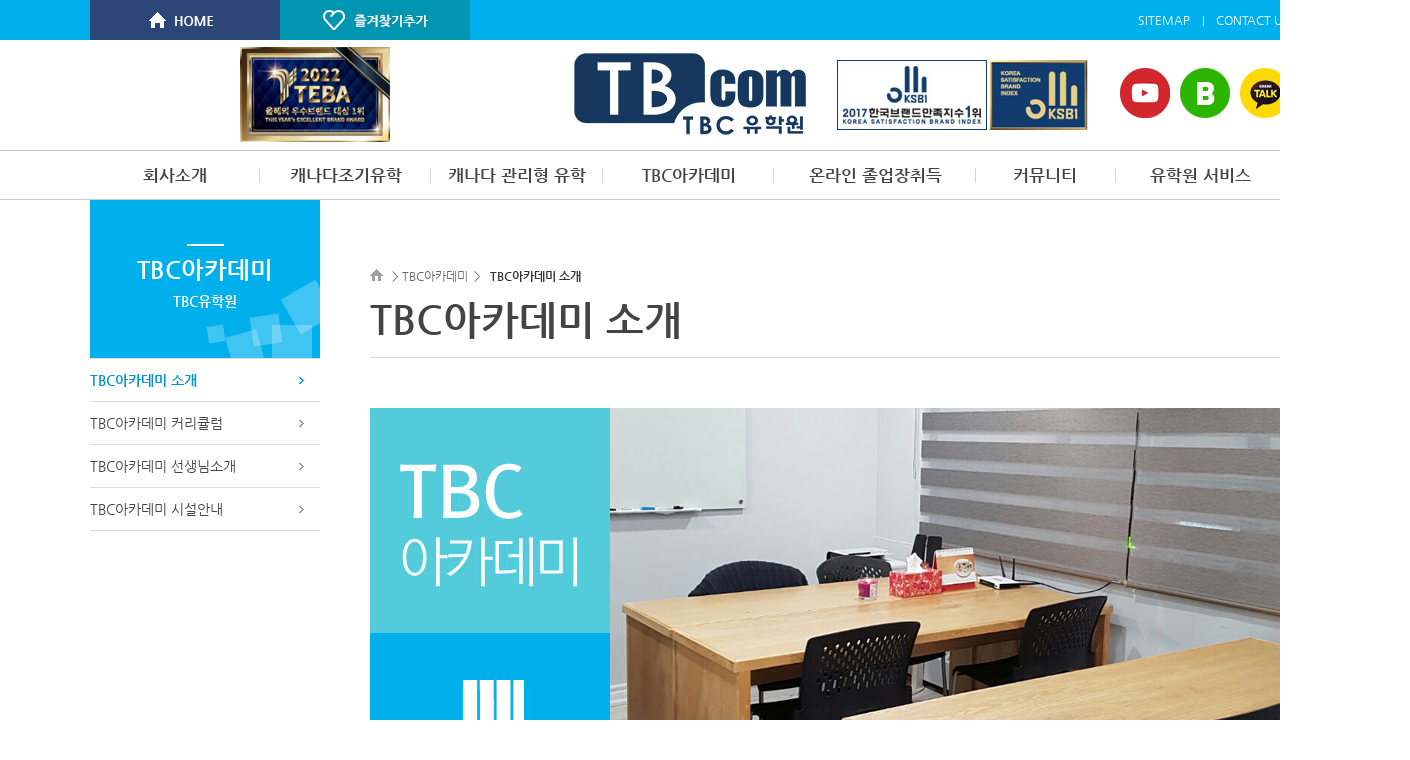

--- FILE ---
content_type: text/html
request_url: http://torontobranch.com/pc/academy/academy01.php
body_size: 20902
content:
<!DOCTYPE html>
<html lang="ko">
<head>
	<meta charset="UTF-8">
<title>▒ TBC유학원 ▒</title>
<meta name="description" content="캐나다, 유학, 조기유학, 어학연수, 워킹홀리데이, 캐나다자녀무상교육">
<link rel="stylesheet" href="/sboard/css/nanumgothic.css">
<link rel="stylesheet" href="http://fonts.googleapis.com/earlyaccess/notosanskr.css">
<link rel="stylesheet" href="../css/reset.css">
<link rel="stylesheet" href="../css/common.css">
<link rel="stylesheet" href="../css/jquery.bxslider.css">
<link rel="stylesheet" href="../css/colorbox.css">
<link rel="stylesheet" href="../css/main.css">
<link rel="stylesheet" href="../css/sub.css">
<link rel="stylesheet" href="../css/style.css">
<!-- <script src="http://code.jquery.com/jquery-1.11.3.min.js"></script> -->
<script src="/sboard/jq/jquery.js"></script>
<script src="/sboard/jq/jquery.ui.js"></script>
<script src="/sboard/jq/layerPopup.js"></script>
<link rel="stylesheet" href="/sboard/jq/layerPopup.css">
<script src="http://code.jquery.com/jquery-migrate-1.2.1.min.js"></script>
<script src="../js/jquery.bxslider.js?ver=1"></script>
<script src="../js/jquery.colorbox.js"></script>
<script src="../js/jquery.animate-colors-min.js"></script>
<script src="../js/myfunc.js"></script>

<meta name="naver-site-verification" content="f268cb5e7a20791bea38db04e6c18c45bc9d1ec4" />	<script src="../js/fly-banner.js" ></script>
	<style media="screen">
		#body-wrap #fly-banner { top: -199px; }
	</style>
</head>
<body>
	<div id="wrap">
		<div id="header-wrap">
			<div class="top-toolbar">
    <div class="safe-box">
        <div class="btn-box clearfix">
            <a href="../main/main.php"><img src="../img/toolbar-home-btn.jpg"></a>
            <a id="bookmarkme" href="javascript:;" rel="sidebar" title="bookmark this page"><img src="../img/toolbar-favorites-btn.jpg" alt="bookmark"></a>
        </div> <!-- END : .btn-box -->

        <ul>
            <!-- <li><a href="../member/member01.php">LOGIN</a>&nbsp;&nbsp;&nbsp;&nbsp;|&nbsp;&nbsp;&nbsp;&nbsp;</li> -->
            <!-- <li><a href="../member/member02.php">JOIN</a>&nbsp;&nbsp;&nbsp;&nbsp;|&nbsp;&nbsp;&nbsp;&nbsp;</li> -->
            <li><a href="#sitemap"class="sitemap">SITEMAP</a>&nbsp;&nbsp;&nbsp;&nbsp;|&nbsp;&nbsp;&nbsp;&nbsp;</li>
            <li><a href="../company/company04.php">CONTACT US</a></li>
        </ul>
    </div> <!-- END : .safe-box -->
</div> <!-- END : .top-toolbar -->

<div id="header">
    <div class="safe-box">
        <div class="hder-slide-box"> <!--display: none;-->
                <ul class="hder-slide">
                    <li><a href="../abroad/abroad01.php"><img src="../img/header-slide-img01.jpg"></a></li>
                    <li><a href="../abroad/abroad02.php"><img src="../img/header-slide-img02.jpg"></a></li>
                    <li><a href="../abroad/abroad03.php"><img src="../img/header-slide-img03.jpg"></a></li>
                    <li><a href="../abroad/abroad04.php"><img src="../img/header-slide-img04.jpg"></a></li>
                    <li><a href="../abroad/abroad08.php"><img src="../img/header-slide-img05.jpg"></a></li>
                </ul>
        </div> <!--END : #hder-slide-box-->

        <div class="right_ban_box">
            <img src="../img/top_ban_03.jpg">
        </div>

        <div class="logo-box">
            <a href="../main/main.php"><img src="../img/top-logo.png"></a>
        </div> <!-- END : .logo-box -->
        <div class="ban-box">
            <ul class="clearfix">
                <li><a href="../comm/comm04.php?id=news&amp;notice_id=&amp;s=&amp;tot=&amp;search=&amp;search_cond=&amp;no=18&amp;print_no=18&amp;exec=view&amp;npop=&amp;sort=&amp;desc=&amp;search_cat_no="><img src="../img/top_ban_01.jpg" ></a></li>
                <li><a href="../comm/comm04.php?id=news&amp;notice_id=&amp;s=&amp;tot=&amp;search=&amp;search_cond=&amp;no=18&amp;print_no=18&amp;exec=view&amp;npop=&amp;sort=&amp;desc=&amp;search_cat_no="><img src="../img/top_ban_02.jpg" ></a></li>
            </ul>
        </div>

        <div class="sns-box">
            <ul class="clearfix">
                <li><a href="https://www.youtube.com/channel/UCTc7fPq7Dg1El9G6W3tE2Zg" target="_blank"><img src="../img/sns-fb.png" ></a></li>
                <li><a href="https://blog.naver.com/yzomaniy" target="_blank"><img src="../img/sns-naverblog.png" ></a></li>
                <li class="last-child"><a href="https://open.kakao.com/o/s32ODBV" target="_blank"><img src="../img/sns-kakao.png" ></a></li>
            </ul>
        </div>
    </div> <!-- END : .safe-box -->
</div> <!-- END : #header -->

<div id="nav-box">
    <div id="nav-bg"></div>
    <div id="nav-border"></div>
    <div id="nav">
        <div class="safe-box">
            <ul>
                <li class="first-child">
                    <a href="../company/company00.php">회사소개</a>
                    <ul class="sMenu">
                        <li><a href="../company/company00.php">인사말</a></li>
                        <li><a href="../company/company01.php">스탭소개 & 연혁</a></li>
                        <li><a href="../company/company03.php">서비스</a></li>
                        <li><a href="../company/company04.php">찾아오시는길</a></li>
                    </ul>
                </li> <!-- END : company -->

                <li>
                    <a href="../abroad/abroad00.php">캐나다조기유학</a>
                    <ul class="sMenu">
                        <li><a href="../abroad/abroad00.php">개요</a></li>
                        <li><a href="../abroad/abroad01.php">부모동반 유학</a></li>
                        <li><a href="../abroad/abroad02.php">부모미동반유학</a></li>
                        <li><a href="../abroad/abroad03.php">고등학교유학</a></li>
                        <li><a href="../abroad/abroad14.php">명문대 진학보장 프로그램</a></li>
                        <li><a href="../abroad/abroad05.php">단기 스쿨링</a></li>
                        <li><a href="../abroad/abroad06.php">토론토 학군 및 지역소개</a></li>
                        <li><a href="../abroad/abroad13.php">벤쿠버 학군 및 지역소개 </a></li>
                        <li><a href="../abroad/abroad07.php">빅토리아 PCS 사립학교</a></li>
                        <li><a href="../abroad/abroad08.php" class="lspcing014">필리핀 주니어 스파르타 프로그램</a></li>
                        <li><a href="../abroad/abroad09.php">필리핀 가족연수 프로그램</a></li>
                        <li><a href="../abroad/abroad10.php"><font style="letter-spacing:-0.1em">추천! 토론토 여자 고등학교</font></a></li>
                        <li><a href="../abroad/abroad11.php">캐나다 명문보딩스쿨</a></li>
                        <li><a href="../abroad/abroad12.php">토론토 여름캠프</a></li>
                    </ul>
                </li> <!-- END : abroad -->

                <li>
                    <a href="../management/management01.php">캐나다 관리형 유학 </a>
                    <ul class="sMenu">
                        <li><a href="../management/management01.php">캐나다관리형유학프로그램</a></li>
                    </ul>
                </li> <!-- END : lang -->

                 <li>
                    <a href="../academy/academy01.php">TBC아카데미</a>
                    <ul class="sMenu">
                        <li><a href="../academy/academy01.php">TBC아카데미 소개</a></li>
                        <li><a href="../academy/academy02.php">TBC아카데미 커리큘럼</a></li>
                        <li><a href="../academy/academy03.php">TBC아카데미 선생님소개</a></li>
                        <li><a href="../academy/academy04.php">TBC아카데미 시설안내</a></li>
                    </ul>
                </li> <!-- END : holiday -->

                <li  class="nav_new_w200">
                    <a href="../online/online00.php" style="width:200px;">온라인 졸업장취득</a>
                    <ul class="sMenu" style="width:200px;">
                        <li>
                            <a href="../online/online00.php">한국에서 캐나다 고등학교<br>졸업장 취득하고 캐나다 대학가기</a>
                        </li>
                    </ul>
                </li>

                <!-- <li>
                    <a href="../freeedu/freeedu00.php">캐나다자녀무상교육</a>
                    <ul class="sMenu">
                        <li><a href="../freeedu/freeedu00.php">개요</a></li>
                        <li><a href="../freeedu/freeedu01.php">George Brown College</a></li>
                        <li><a href="../freeedu/freeedu02.php">Seneca College</a></li>
                        <li><a href="../freeedu/freeedu03.php">Centennial College</a></li>
                        <li><a href="../freeedu/freeedu04.php">Conestoga College</a></li>
                    </ul>
                </li> END : freeedu -->

                <li class="nav_new_w140">
                    <a href="../comm/comm01.php" style="width:140px;">커뮤니티</a>
                    <ul class="sMenu">
                        <li><a href="../comm/comm01.php">1대1상담신청</a></li>
                        <!-- <li><a href="../comm/comm05.php">조기유학설명회 신청</a></li> -->
                        <li><a href="../comm/comm02.php">후기</a></li>
                        <li><a href="../comm/comm03.php">갤러리</a></li>
                        <li><a href="../comm/comm04.php">유학원 뉴스</a></li>
                    </ul>
                </li> <!-- END : comm -->

                <li>
                    <a href="../service/service00.php">유학원 서비스</a>
                    <ul class="sMenu">
                        <li><a href="../service/service00.php">개요</a></li>
                        <li><a href="../service/service01.php">가디언서비스</a></li>
                        <li><a href="../service/service02.php" class="lspcing003">현지정착서비스(랜딩서비스)</a></li>
                        <li><a href="../service/service03.php">홈스테이 및 공항픽업</a></li>
                        <li><a href="../service/service04.php">출국 오리엔테이션</a></li>
                        <li><a href="../service/service05.php">집구하기</a></li>
                    </ul>
                </li> <!-- END : service -->
            </ul>
        </div><!-- END : .safe-box -->
    </div> <!-- END : #nav -->
</div>
<div id="top-pointer"></div> <!-- END : #top-pointer -->
		</div> <!-- END : #header-wrap -->

		<div id="body-wrap">
			<div id="wing-wrap">
				<div id="fly-banner">
    <ul>
        <li class="kakao"><a href="https://open.kakao.com/o/s32ODBV" target="_blank"></a></li>
        <li class="call"><a href-tel="tel:02-3453-1300"></a></li>
        <li class="consultant"><a href="../comm/comm01.php"></a></li>
        <li class="news"><a href="../comm/comm04.php"></a></li>
        <li class="cometous"><a href="../company/company04.php"></a></li>
    </ul>
    <a href="#top" class="top-btn"><img src="../img/fly-banner-top.png"></a>
</div>
			</div>
			<div id="sub-box">
				<div class="safe-box clearfix">
					<div id="left-side">
						<div id="title-box">
    <div class="inner-text">
        <p>TBC아카데미</p>
        <span>TBC유학원</span>
    </div>
</div>
<ul id="ls-menu">
    <li class="lsm01"><a href="../academy/academy01.php">TBC아카데미 소개</a></li>
    <li class="lsm02"><a href="../academy/academy02.php">TBC아카데미 커리큘럼</a></li>
    <li class="lsm03"><a href="../academy/academy03.php">TBC아카데미 선생님소개</a></li>
    <li class="lsm04"><a href="../academy/academy04.php">TBC아카데미 시설안내</a></li>
</ul>
					</div>
					<script type="text/javascript">
						$(function () {
							$(".lsm01>a").addClass("on");
						});
					</script>

					<div id="contents-box">
						<div class="cont-title-box">
							<div class="page-nav">
								<img src="../img/home-icon.png" /> &nbsp; > TBC아카데미&nbsp; > &nbsp; <b>TBC아카데미 소개</b>
							</div>
							<h2>TBC아카데미 소개</h2>

							<div class="cont-body"><img src="../img/sub/academy01_img01.jpg" /></div>
						</div>
					</div>
				</div>
			</div>
		</div> <!-- END : #body-wrap -->

		<div id="footer-wrap">
			<!-- <div id="footer-toolbar">
    <div class="safe-box">
        <ul class="clearfix">
            <li><a href="../company/company00.php">회사소개</a>&nbsp;&nbsp;&nbsp;|&nbsp;&nbsp;&nbsp;</li>
            <li><a href="../member/member03.php">이용약관</a>&nbsp;&nbsp;&nbsp;|&nbsp;&nbsp;&nbsp;</li>
            <li><a href="../member/member04.php">개인정보취급방침</a>&nbsp;&nbsp;&nbsp;|&nbsp;&nbsp;&nbsp;</li>
            <li><a href="../company/company04.php">찾아오시는길</a></li>
        </ul>
    </div>
</div> -->

<div id="addr" style="border-top: 1px solid #ddd;">
    <div class="safe-box">
        TBC 유학원&nbsp;&nbsp;|&nbsp;&nbsp;사업자등록번호 541-23-01061<br>
        <b>캐나다 토론토 본사(조기유학센터)</b>&nbsp;&nbsp;&nbsp;&nbsp;5527 Yonge St. Unit 201 North York, ON M2N 5S3   Tel : 416-519-2461   Email : todaytbc@gmail.com <br>
        <!--b>캐나다 토론토 지사(성인유학센터)</b>&nbsp;&nbsp;&nbsp;&nbsp;55 Eglinton Avenue East, Suite 303, Toronto, ON, M4P 1G8, Canada   Tel: 416-849-5985    Email: todaytbc@gmail.com <br-->
        <b>한국 지사</b>&nbsp;&nbsp;&nbsp;&nbsp; 서울시 강남구 논현로 176길 14, 압구정증권빌딩 6층   Tel : 02-3454-1300    Mobile : 010-9067-6891    Fax : 02-6402-1301    Email: tbccanada@hanmail.net <br>
        <b>캐나다 밴쿠버 지사</b>&nbsp;&nbsp;&nbsp;&nbsp;#202-1331 Alberni Street Vancouver BC V6E 4S1 Canada   Tel : 778-997-9479   Email : tbc.vancouver@gmail.com <br>
        <b>캐나다 빅토리아 지사</b>&nbsp;&nbsp;&nbsp;&nbsp;#10 – 4073 Blackberry Lane, Victoria BC, V8X 5J5, Canada   Tel : 250-588-2924  / 250-477-7729   Call From Korea : 070-4696-2622   Email : hylim@hanagency.com <br>
        <b>중국 청도 지사</b>&nbsp;&nbsp;&nbsp;&nbsp;中国山东省青岛市城阳区青威路桃园居 31-2-1001   영문주소: 31-2-1001, TaoYuanJu, QingWei Road, ChengYang District, Qingdao City, Shandong Province, China <br>
        Tel : (86) 18653236011   Email : jgreen1212@naver.com
        <p class="copyright">
            Copyright (c) 2016 TBC유학원 All rights reserved.
        </p>

        <div class="ft-btns">
            <ul class="clearfix">
                <li><a href="mailto:tbccanada@hanmail.net"><img src="../img/ft-email-btn.png"></a></li>
                <li><a href="../company/company04.php"><img src="../img/ft-comtous-btn.png"></a></li>
                <li><a href="/sboard/admin.php" target="_blank"><img src="../img/ft-admin-btn.png"></a></li>
            </ul>
        </div>
    </div>
</div>

<!-- SITEMAP -->
<div style='display:none'>
	<div id='sitemap' style='padding:10px;'>
		<div id="siteMapContents">
    		 <div class="siteMapMenu">
    			 <div class="siteMenu1Depts"><a href="../company/company00.php">회사소개</a></div>
    			 <div class="siteMenu2Depts"><a href="../company/company00.php">TBC 인사말</a></div>
    			 <div class="siteMenu2Depts"><a href="../company/company01.php">스탭소개 & 연혁</a></div>
    			 <div class="siteMenu2Depts"><a href="../company/company03.php">TBC유학원 서비스</a></div>
    			 <div class="siteMenu2Depts"><a href="../company/company04.php">찾아오시는길</a></div>
    		 </div> <!-- END : siteMapMenu -->

    		 <div class="siteMapMenu">
    			 <div class="siteMenu1Depts"><a href="../abroad/abroad00.php">캐나나조기유학</a></div>
    			 <div class="siteMenu2Depts"><a href="../abroad/abroad00.php">개요</a></div>
    			 <div class="siteMenu2Depts"><a href="../abroad/abroad01.php">부모동반유학</a></div>
    			 <div class="siteMenu2Depts"><a href="../abroad/abroad02.php">부모미동반유학</a></div>
    			 <div class="siteMenu2Depts"><a href="../abroad/abroad03.php">고등학교유학</a></div>
    			 <div class="siteMenu2Depts"><a href="../abroad/abroad14.php">명문대 진학보장 프로그램</a></div>
    			 <div class="siteMenu2Depts"><a href="../abroad/abroad05.php">단기스쿨링</a></div>
    			 <div class="siteMenu2Depts"><a href="../abroad/abroad06.php">토론토 학군 및 지역소개</a></div>
     			 <div class="siteMenu2Depts"><a href="../abroad/abroad13.php">벤쿠버 학군 및 지역소개</a></div>
   			 <div class="siteMenu2Depts"><a href="../abroad/abroad07.php">빅토리아 PCS 사립학교</a></div>
    			 <div class="siteMenu2Depts"><a href="../abroad/abroad08.php">필리핀 주니어<br>스파르타 프로그램</a></div>
    			 <div class="siteMenu2Depts"><a href="../abroad/abroad09.php">필리핀 가족연수 프로그램</a></div>
    			 <div class="siteMenu2Depts"><a href="../abroad/abroad10.php">추천하고 싶은<br />토론토 여자 고등학교</a></div>
    			 <div class="siteMenu2Depts"><a href="../abroad/abroad11.php">캐나다 명문보딩스쿨</a></div>
     			 <div class="siteMenu2Depts"><a href="../abroad/abroad12.php">토론토 여름캠프</a></div>
   		 </div> <!-- END : siteMapMenu -->

    		 <div class="siteMapMenu">
    			 <div class="siteMenu1Depts"><a href="../management/management01.php">캐나다 관리형 유학 </a></div>
    			 <div class="siteMenu2Depts"><a href="../management/management01.php">캐나다 관리형 유학 프로그램</a></div>

    		 </div> <!-- END : siteMapMenu -->

    		 <div class="siteMapMenu">
    			 <div class="siteMenu1Depts"><a href="../academy/academy01.php">TBC아카데미</a></div>
    			 <div class="siteMenu2Depts"><a href="../academy/academy01.php">TBC아카데미 소개</a></div>
     			 <div class="siteMenu2Depts"><a href="../academy/academy02.php">TBC아카데미 커리큘럼</a></div>
    			 <div class="siteMenu2Depts"><a href="../academy/academy03.php">TBC아카데미 선생님소개</a></div>
    			 <div class="siteMenu2Depts"><a href="../academy/academy04.php">TBC아카데미 시설안내</a></div>
   		    </div> <!-- END : siteMapMenu -->

            <div class="siteMapMenu">
                <div class="siteMenu1Depts"><a href="../online/online00.php">온라인 졸업장취득</a></div>
                <div class="siteMenu2Depts"><a href="../online/online00.php">한국에서 캐나다 고등학교<br>졸업장 취득하고 캐나다 대학가기</a></div>
            </div> <!-- END : siteMapMenu -->

    		 <!-- <div class="siteMapMenu">
    			 <div class="siteMenu1Depts"><a href="../freeedu/freeedu00.php">캐나다자녀무상교육</a></div>
     			 <div class="siteMenu2Depts"><a href="../freeedu/freeedu00.php">개요</a></div>
   			    <div class="siteMenu2Depts"><a href="../freeedu/freeedu01.php">Geoge Brown College</a></div>
    			 <div class="siteMenu2Depts"><a href="../freeedu/freeedu02.php">Seneca College</a></div>
    			 <div class="siteMenu2Depts"><a href="../freeedu/freeedu03.php">Centennial College</a></div>
    			 <div class="siteMenu2Depts"><a href="../freeedu/freeedu04.php">Conestoga College</a></div>
    		 </div> END : siteMapMenu -->

    		 <div class="siteMapMenu">
    			 <div class="siteMenu1Depts"><a href="../comm/comm01.php">TBC 커뮤니티</a></div>
    			 <div class="siteMenu2Depts"><a href="../comm/comm01.php">1대1 상담신청</a></div>
    			 <div class="siteMenu2Depts"><a href="../comm/comm02.php">TBC후기</a></div>
    			 <div class="siteMenu2Depts"><a href="../comm/comm03.php">TBC갤러리</a></div>
    			 <div class="siteMenu2Depts"><a href="../comm/comm04.php">TBC유학원 뉴스</a></div>
    		 </div> <!-- END : siteMapMenu -->

    		 <div class="siteMapMenu">
    			 <div class="siteMenu1Depts"><a href="../service/service00.php">TBC유학원 서비스</a></div>
    			 <div class="siteMenu2Depts"><a href="../service/service00.php">개요</a></div>
    			 <div class="siteMenu2Depts"><a href="../service/service01.php">가디언서비스</a></div>
    			 <div class="siteMenu2Depts"><a href="../service/service02.php">현지정착서비스<br>(랜딩서비스)</a></div>
    			 <div class="siteMenu2Depts"><a href="../service/service03.php">홈스테이 및 공항픽업</a></div>
    			 <div class="siteMenu2Depts"><a href="../service/service04.php">출국 오리엔테이션</a></div>
    			 <div class="siteMenu2Depts"><a href="../service/service05.php">집구하기</a></div>
    		 </div> <!-- END : siteMapMenu -->
		</div> <!-- END : #siteMapContents -->
	</div> <!-- END : sitemap -->
</div>
		</div> <!-- END : #footer-wrap -->
	</div> <!-- END : #wrap -->
</body>
</html>


--- FILE ---
content_type: text/css
request_url: http://torontobranch.com/pc/css/reset.css
body_size: 1274
content:
/* @import url(http://fonts.googleapis.com/earlyaccess/nanumgothic.css); */
/* @import url(http://fonts.googleapis.com/earlyaccess/notosanskr.css); */
@import url('https://cdn.rawgit.com/moonspam/NanumSquare/master/nanumsquare.css');

html {font-size: 10px; min-width: 1380px}

* {
  margin: 0;
  padding: 0;
  /*outline: none;*/
}

img {
  border: 0;
  vertical-align: top;
}

li {
  list-style: none;
}

table {
  border-collapse: collapse;
}


body {
  color: #333;
  font-size: 10px;
  font-family: 'Nanum Gothic', sans-serif;
}

/*
body {
  color: #333;
  font-size: 10px;
  font-family: 'Noto Sans KR', sans-serif;
}
*/

h1,h2,h3,h4,h5,h6 {
	font-size: 10px;
}

a {
  text-decoration: none;
  color: #333;
}

button {
  border:none;
  background-color: transparent;
  cursor: pointer;
}

input {
  vertical-align: middle;
}

address {
	font-style: normal;
}

.hidden {
  width: 0;
  height: 0;
  position: absolute;
  left: -9999em;
  font-size: 0;
  line-height: 0;
  overflow: hidden
}

.clearfix:after {
  content: '';
  display: block;
  clear: both;
}

.ellipsis {
	display:block;
	/*display:-webkit-box;
	-webkit-line-clamp:3;
	-webkit-box-orient:vertical;
	line-height: 1.6em;
	height: 4.8em;*/
	white-space:nowrap;
	overflow:hidden;
	text-overflow:ellipsis;
}


--- FILE ---
content_type: text/css
request_url: http://torontobranch.com/pc/css/common.css
body_size: 9066
content:
#wrap {
    width: 100%;
    min-width: 1380px;
}

.safe-box {
    position: relative;
    width: 1200px;
    margin: 0 auto;
}

/*.safe-box {
    position: absolute;
    width: 1200px;
    left: 50%;
    margin-left: -600px;
}*/


#header-wrap .top-toolbar {
    width: 100%;
    height: 40px;
    background-color: #00b0ec;
    min-width: 1380px;
}

#header-wrap .top-toolbar .safe-box .btn-box a {
    display: block;
    float: left;
}

#header-wrap .top-toolbar .safe-box ul {
    position: absolute;
    right: 0px;
    top: 0px;
}

#header-wrap .top-toolbar .safe-box ul li {
    float:left;
    color: #fff;
}

#header-wrap .top-toolbar .safe-box ul li a {
    display: inline-block;
    color: #fff;
    height: 40px;
    line-height: 40px;
    font-size: 1.2rem;
}

#header-wrap .top-toolbar .safe-box ul li a:hover {
    text-decoration: underline;
}

#header-wrap #header {
    width: 100%;
    height: 110px;
    border-bottom: 1px solid #ccc;
    min-width: 1380px;
}

#header-wrap #nav-box {
    height: 48px;
}

#header-wrap #header .safe-box .hder-slide-box {
    position: absolute;
    top: 17px;
    left: 25px;
    width: 280px;
    display: none;
}

#header-wrap #header .safe-box .hder-slide-box .bx-wrapper {
    position: relative;
    margin: 0 auto;
    padding: 0;
}

#header-wrap #header .safe-box .hder-slide-box .bx-wrapper .bx-viewport {
    -moz-box-shadow: none;
    -webkit-box-shadow: none;
    box-shadow: none;
    border: 0px solid #fff;
    left: 0px;
    background: #fff;
    -webkit-transform: translatez(0);
    -moz-transform: translatez(0);
    -ms-transform: translatez(0);
    -o-transform: translatez(0);
    transform: translatez(0);
}

#header-wrap #header .safe-box .hder-slide-box .bx-wrapper .bx-controls-direction a {
    position: absolute;
    margin-top: -16px;
    outline: 0;
    width: 25px;
    text-indent: -9999px;
    z-index: 9999;
}

#header-wrap #header .safe-box .hder-slide-box .bx-wrapper .bx-prev {
    height: 25px;
    top: 36px;
    left: -25px;
    background: url(../img/hder-slide-up-btn.jpg) no-repeat 0 0px;
}

#header-wrap #header .safe-box .hder-slide-box .bx-wrapper .bx-next {
    height: 24px;
    top: 61px;
    left: -25px;
    background: url(../img/hder-slide-down-btn.jpg) no-repeat 0 0px;
}

#header-wrap #header .safe-box .right_ban_box {
    position: absolute;
    top: 7px;
    left: 150px;
}
#header-wrap #header .safe-box .right_ban_box > img {
    width: 150px;
}

#header-wrap #header .safe-box .logo-box {
    position: relative;
    display: block;
    width: 232px;
    height: 82px;
    margin: 0 auto;
    top: 13px;
}
#header-wrap #header .safe-box .ban-box {
    position: absolute;
    top: 20px;
    right: 200px;
}

#header-wrap #header .safe-box .ban-box ul li {
    float: left;
    margin-right: 2px;
}

#header-wrap #header .safe-box .ban-box ul li.last-child {
    margin: 0px;
}


#header-wrap #header .safe-box .sns-box {
    position: absolute;
    top: 28px;
    right: 0px;
}

#header-wrap #header .safe-box .sns-box ul li {
    float: left;
    margin-right: 10px;
}

#header-wrap #header .safe-box .sns-box ul li.last-child {
    margin: 0px;
}

#header-wrap #nav-bg {
    position: absolute;
    top: 151px;
    left: 0px;
    width: 100%;
    height: 47px;
    border-bottom: 1px solid #d5d5d5;
    z-index: 1234;
    min-width: 1380px;
}

#header-wrap #nav-border {
    position: absolute;
    top: 199px;
    left: 0px;
    width: 100%;
    border-bottom: 1px solid #ccc;
    z-index: 123456;
    min-width: 1380px;
}

#header-wrap #nav {
    position: absolute;
    width: 100%;
    height: 48px;
    overflow: hidden;
    background-color: #fff;
    z-index: 12345;
    min-width: 1380px;
}

#header-wrap #nav>.safe-box>ul>li {
    float:left;
}

#header-wrap #nav>.safe-box>ul>li>a {
    display: block;
    width: 170px;
    height: 48px;
    line-height: 48px;
    font-size: 1.7rem;
    font-weight: 700;
    color: #444;
    text-align: center;
    background-repeat: no-repeat;
    background-position: center bottom;
}

#header-wrap #nav>.safe-box>ul>li>a.on,
#header-wrap #nav>.safe-box>ul>li>a:hover {
    color: #0098d8;
    background-image: url(../img/nav-pointer-bg.png);
}

#header-wrap #nav>.safe-box>ul>li>a::after {
    display: block;
    position: relative;
    top: 17px;
    content: "";
    width: 1px;
    height: 15px;
    background-color: #d5d5d5;
    float: right;
}

#header-wrap #nav>.safe-box>ul>li>ul {
    position: relative;
    left: -2px;
    width: 152px;
    height: 370px;
    padding: 15px 9px 15px 9px;
    border-left: 1px solid #d5d5d5;
}

#header-wrap #nav>.safe-box>ul>li.first-child>ul {
    border: none;
}

#header-wrap #nav>.safe-box>ul>li>ul>li  {
}

#header-wrap #nav>.safe-box>ul>li>ul>li>a {
    display: block;
    width: 100%;
    padding: 3px 0;
    font-size: 1.3rem;
    color: #2e2e2e;
}
#header-wrap #nav>.safe-box>ul>li>ul>li>a.lspcing014 {
    letter-spacing: -0.14em;
}

#header-wrap #nav>.safe-box>ul>li>ul>li>a.lspcing008 {
    letter-spacing: -0.08em;
}

#header-wrap #nav>.safe-box>ul>li>ul>li>a.lspcing003 {
    letter-spacing: -0.03em;
}

#header-wrap #nav>.safe-box>ul>li>ul>li>a:hover {
    color: #fff;
    text-decoration: underline;
}

#top-pointer {
    width: 100%;
    height: 0px;
    position: relative;
    z-index: 0;
}

#body-wrap #wing-wrap {
    position: relative;
    top: 199px;
    left: 50%;
    margin-left: -600px;
    width: 1200px;
    height: 0px;
    background-color: red;
}

#body-wrap #fly-banner {
    position: absolute;
    right: -120px;
    width: 110px;
    height: 532px;
    border-top: 5px solid #00b0ec;
    z-index: 123;
    overflow: hidden;
}

#body-wrap #fly-banner ul li a {
    display: block;
    width: 100%;
}

#body-wrap #fly-banner ul li.kakao a {
    height: 97px;
    background-image: url(../img/fly-banner01.jpg);
}

#body-wrap #fly-banner ul li.kakao a:hover {
    background-image: url(../img/fly-banner01-on.jpg);
}

#body-wrap #fly-banner ul li.call a {
    height: 104px;
    background-image: url(../img/fly-banner02.jpg);
}

#body-wrap #fly-banner ul li.call a:hover {
    background-image: url(../img/fly-banner02-on.jpg);
}

#body-wrap #fly-banner ul li.consultant a {
    height: 92px;
    background-image: url(../img/fly-banner03.jpg);
}

#body-wrap #fly-banner ul li.consultant a:hover {
    background-image: url(../img/fly-banner03-on.jpg);
}

#body-wrap #fly-banner ul li.news a {
    height: 93px;
    background-image: url(../img/fly-banner04.jpg);
}

#body-wrap #fly-banner ul li.news a:hover {
    background-image: url(../img/fly-banner04-on.jpg);
}

#body-wrap #fly-banner ul li.cometous a {
    height: 119px;
    background-image: url(../img/fly-banner05.jpg);
}

#body-wrap #fly-banner ul li.cometous a:hover {
    background-image: url(../img/fly-banner05-on.jpg);
}

#body-wrap #fly-banner .top-btn {
    position: relative;
    top: -27px;
    left: 50%;
    margin-left: -27px;
}

#footer-wrap #footer-toolbar {
    width: 100%;
    height: 43px;
    border-top: 1px solid #e1e1e1;
    border-bottom: 1px solid #e1e1e1;
}

#footer-wrap #footer-toolbar .safe-box ul li {
    float: left;
    line-height: 43px;
    font-size: 1.3rem;
    color: #555;
}

#footer-wrap #footer-toolbar .safe-box ul li a {
    font-size: 1.3rem;
    color: #555;
}

#footer-wrap #footer-toolbar .safe-box ul li a:hover {
    text-decoration: underline;
}

#footer-wrap #addr .safe-box {
    font-size: 1.2rem;
    line-height: 1.8em;
    padding: 40px 0px;
}

#footer-wrap #addr .safe-box b {
    font-weight: 800;
}

#footer-wrap #addr .safe-box .copyright {
    font-size: 1.2rem;
    color: #aeadad;
}

#footer-wrap #addr .safe-box .ft-btns {
    position: absolute;
    top: 40px;
    right: 0px;
}

#footer-wrap #addr .safe-box .ft-btns ul li {
    float: left;
    margin-left: 8px;
}

/* ����Ʈ�� */

#sitemap {
	width: 1138px;
	margin: 0 auto;
}

#siteMapContents {
	width: 100%;
	margin: 0 auto;
}
#siteMapContents .siteMapMenu {
	width: 152px;
	height: 60px;
	font-size: 12px;
	float:left;
	margin-right: 10px;
}

#siteMapContents .siteMenu1Depts a {
	display: block;
	width: 100%;
	height: 30px;
	line-height: 30px;
	background: #005a9b;
	text-align: center;
	border: 1px solid #02416e;
	color: #fff;
}

#siteMapContents .siteMenu1Depts a:hover {background: #64849b}

#siteMapContents .siteMenu2Depts a {
	display: block;
	width: 100%;
	background: #fff;
	text-align: center;
	margin-top: 5px;
	border: 1px solid #ccc;
	letter-spacing: -0.08em;
	padding: 8px 0px;
}

#siteMapContents .siteMenu2Depts a:hover {background: #dee7ed}


#cboxOverlay {
    background: url(images/overlay2.png) repeat 0 0;
    opacity: 0.9;
    filter: alpha(opacity = 90);
}

#colorbox, #cboxOverlay, #cboxWrapper {position: absolute; top: 0; left: 0; z-index: 123456789 !important; overflow: hidden; -webkit-transform: translate3d(0,0,0);}






.btn_mobile {
    display: block;
    font-size: 4em;
    font-weight: bold;
    padding: 2em 0;
    background: #ff0;
    text-align: center;
}


















--- FILE ---
content_type: text/css
request_url: http://torontobranch.com/pc/css/main.css
body_size: 18291
content:
#body-wrap #mv-box {
    width: 100%;
    height: 550px;
    margin: 0 auto;
}

#body-wrap .bx-wrapper {
    position: relative;
    margin: 0 auto;
    padding: 0;
}

#body-wrap .bx-wrapper .bx-viewport {
    -moz-box-shadow: none;
    -webkit-box-shadow: none;
    box-shadow: none;
    border: 0px solid #fff;
    left: 0px;
    background: transparent;
    -webkit-transform: translatez(0);
    -moz-transform: translatez(0);
    -ms-transform: translatez(0);
    -o-transform: translatez(0);
    transform: translatez(0);
}

#body-wrap #mv-box .slide {
    width: 1920px;
    height: 550px;
    background-repeat: no-repeat;
    background-position: center;
}

#body-wrap #mv-box .slide.slide01 {
    background-image: url(../img/mv-img01.jpg);
    position: relative;
}

#body-wrap #mv-box .slide.slide02 {
    background-image: url(../img/mv-img02.jpg);
}

#body-wrap #mv-box .slide.slide03 {
    background-image: url(../img/mv-img03.jpg);
}

#body-wrap #mv-box .slide.slide04 {
    background-image: url(../img/mv-img04.jpg);
}

#body-wrap #mv-box .slide.slide05 {
    background-image: url(../img/mv-img05.jpg);
}

#body-wrap #mv-box .slide.slide01 .comm05_go {
    display: block;
    width: 23%; 
    height: 10%; 
    position: absolute; 
    bottom: 19px;
    left: 60%; 
    z-index: 999;
}

#body-wrap #mv-box .bx-wrapper .bx-pager {
    text-align: center;
    font-size: .85em;
    font-family: Arial;
    font-weight: bold;
    color: #666;
    padding-top: 20px;
    bottom: 30px;
}

#body-wrap #mv-box .bx-wrapper .bx-pager.bx-default-pager a {
    background: none;
    background-color: transparent;
    text-indent: -9999px;
    display: block;
    width: 12px;
    height: 12px;
    margin: 0 5px;
    outline: 0;
    border: 2px solid #fff;
    -moz-border-radius: 30px;
    -webkit-border-radius: 30px;
    border-radius: 30px;
}

#body-wrap #mv-box .bx-wrapper .bx-pager.bx-default-pager a.active {
    position: relative;
    top: -5px;
    border: none;
    width: 50px;
    height: 22px;
    background: #00b0ec;
}

#body-wrap #quick-menu-box .safe-box {
    padding: 50px 0px;
}

#body-wrap #quick-menu-box ul {
    display: flex;
    justify-content: space-between;
}

/* #body-wrap #quick-menu-box ul li {
    float: left;
} */

#body-wrap #quick-menu-box ul li a {
    display: block;
    height: 139px;
}

#body-wrap #quick-menu-box ul li.qmb-01 a {
    width: 110px;
    margin-right: 108px;
    background-image: url(../img/main-grp-btn01-off.png);
}

#body-wrap #quick-menu-box ul li.qmb-01 a:hover {
    background-image: url(../img/main-grp-btn01-on.png);
}

#body-wrap #quick-menu-box ul li.qmb-02 a {
    width: 117px;
    margin-right: 99px;
    background-image: url(../img/main-grp-btn02-off.png);
}

#body-wrap #quick-menu-box ul li.qmb-02 a:hover {
    background-image: url(../img/main-grp-btn02-on.png);
}

#body-wrap #quick-menu-box ul li.qmb-03 a {
    width: 127px;
    margin-right: 90px;
    background-image: url(../img/main-grp-btn03-off.png);
}

#body-wrap #quick-menu-box ul li.qmb-03 a:hover {
    background-image: url(../img/main-grp-btn03-on.png);
}

#body-wrap #quick-menu-box ul li.qmb-04 a {
    width: 129px;
    margin-right: 98px;
    background-image: url(../img/main-grp-btn04-off.png);
}

#body-wrap #quick-menu-box ul li.qmb-04 a:hover {
    background-image: url(../img/main-grp-btn04-on.png);
}

#body-wrap #quick-menu-box ul li.qmb-05 a {
    width: 110px;
    margin-right: 108px;
    background-image: url(../img/main-grp-btn05-off.png);
}

#body-wrap #quick-menu-box ul li.qmb-05 a:hover {
    background-image: url(../img/main-grp-btn05-on.png);
}

#body-wrap #quick-menu-box ul li.qmb-06 a {
    width: 110px;
    background-image: url(../img/main-grp-btn06-off.png);
}

#body-wrap #quick-menu-box ul li.qmb-06 a:hover {
    background-image: url(../img/main-grp-btn06-on.png);
}

#body-wrap #global {
    width: 100%;
    /*height: 490px;*/
    background-color: #f5f5f5;
}

#body-wrap #global .safe-box {
    background: none;
}

#body-wrap #global .glb-title {
    height: 80px;
}

#body-wrap #global .glb-title p:before {
    display: block;
    content: "";
    width: 55px;
    height: 2px;
    background-color: #333;
    margin: 0 auto;
    margin-bottom: 15px;
}

#body-wrap #global .glb-title p {
    text-align: center;
    font-size: 3rem;
    color: #333;
}

#body-wrap #global .glb-title p span {
    font-weight: 700;
}

#body-wrap #global .global-slide-box {
    width: 100%;
    padding: 50px 0px;
}

#body-wrap #global .global-slide-box .bx-wrapper .bx-controls-direction a {
    position: absolute;
    top: 50%;
    margin-top: -16px;
    outline: 0;
    width: 34px;
    height: 67px;
    text-indent: -9999px;
    z-index: 12;
    background-repeat: no-repeat;
    background-position: 0 0;
}

#body-wrap #global .global-slide-box .bx-wrapper .bx-prev {
    left: -44px;
    background-image: url(../img/glb-slide-arrow-l.png);
}

#body-wrap #global .global-slide-box .bx-wrapper .bx-next {
    right: -44px;
    background-image: url(../img/glb-slide-arrow-r.png);
}

#body-wrap #global ul li {
    float: left;
}

#body-wrap #global ul li a {
    display: block;
    width: 220px;
    height: 310px;
}

#body-wrap #global ul li a dl {
    background-color: #fff;
    height: 310px;
    overflow: hidden;
}

#body-wrap #global ul li a dl dt img {
    width: 220px;
    height: 200px;
}

#body-wrap #global ul li a dl dt {
    padding: 16px 13px;
}

#body-wrap #global ul li a dl dt .card-title {
    font-size: 1.5rem;
    font-weight: 700;
    margin-bottom: 12px;
    color: #444;
}

#body-wrap #global ul li a dl dt .card-text {
    max-width: 194px;
    font-size: 1.3rem;
    display: -webkit-box;
    -webkit-line-clamp: 3;
    -webkit-box-orient: vertical;
    white-space: inherit;
    line-height: 1.3em;
    height: 3.8em;
}

#body-wrap #nomination-abroad {
    padding: 50px 0px;
}

#body-wrap #nomination-abroad .title-box p:before {
    display: block;
    content: "";
    width: 55px;
    height: 2px;
    background-color: #333;
    margin: 0 auto;
    margin-bottom: 12px;
}

#body-wrap #nomination-abroad .title-box p {
    text-align: center;
    font-size: 3rem;
    color: #333;
    margin-bottom: 35px;
}

#body-wrap #nomination-abroad .title-box p span {
    font-weight: 700;
}

#body-wrap #nomination-abroad .btn-box > div {
    background-color: #ddd;
    float: left;
}

#body-wrap #nomination-abroad .btn-box > div > a {
    position: relative;
    display: block;
    width: 285px;
    height: 175px;
}

#body-wrap #nomination-abroad .btn-box > div > a .title-text:before {
    display: block;
    content: "";
    width: 20px;
    height: 2px;
    background-color: #333;
    margin-bottom: 5px;
}

#body-wrap #nomination-abroad .btn-box > div > a:hover .title-text:before {
    background-color: #fff;
}

#body-wrap #nomination-abroad .btn-box > div > a .title-text {
    position: absolute;
    top: 21px;
    left: 12px;
    display: block;
    font-size: 2rem;
    font-weight: 700;
    color: #333;
    letter-spacing: -1px;
}

#body-wrap #nomination-abroad .btn-box > div > a:hover .title-text {
    color: #fff;
}

#body-wrap #nomination-abroad .btn-box > div > a .explain-text {
    position: absolute;
    top: 70px;
    left: 12px;
    display: block;
    font-size: 1.3rem;
    color: #333;
}
#body-wrap #nomination-abroad .btn-box > div > a .explain-text.double_un {
    top:90px;
}
    
#body-wrap #nomination-abroad .btn-box > div > a:hover .explain-text {
    color: #fff;
}

#body-wrap #nomination-abroad .btn-box > div > a .more-btn {
    position: absolute;
    top: 115px;
    left: 21px;
    display: block;
    width: 34px;
    height: 34px;
    background-image: url(../img/abroad-moreBtn-off.png);
}

#body-wrap #nomination-abroad .btn-box > div > a:hover .more-btn {
    background-image: url(../img/abroad-moreBtn-on.png);
}


#body-wrap #nomination-abroad .btn-box > div.mb20 {
    margin-bottom: 20px;
}

#body-wrap #nomination-abroad .btn-box > div.ml20 {
    margin-left: 20px;
}

#body-wrap #nomination-abroad .btn-box > div.abroad_btn08 .title-text {
    letter-spacing: -0.08em;
}

#body-wrap #nomination-abroad .btn-box > div.abroad_btn01 a {
    background-image: url(../img/abroad-btn01-off.gif);
}

#body-wrap #nomination-abroad .btn-box > div.abroad_btn01 a:hover {
    background-image: url(../img/abroad-btn01-on.gif);
}

#body-wrap #nomination-abroad .btn-box > div.abroad_btn02 a {
    background-image: url(../img/abroad-btn02-off.gif);
}

#body-wrap #nomination-abroad .btn-box > div.abroad_btn02 a:hover {
    background-image: url(../img/abroad-btn02-on.gif);
}

#body-wrap #nomination-abroad .btn-box > div.abroad_btn03 a {
    background-image: url(../img/abroad-btn03-off.gif);
}

#body-wrap #nomination-abroad .btn-box > div.abroad_btn03 a:hover {
    background-image: url(../img/abroad-btn03-on.gif);
}

#body-wrap #nomination-abroad .btn-box > div.abroad_btn04 a {
    background-image: url(../img/abroad-btn04-off.gif);
}

#body-wrap #nomination-abroad .btn-box > div.abroad_btn04 a:hover {
    background-image: url(../img/abroad-btn04-on.gif);
}

#body-wrap #nomination-abroad .btn-box > div.abroad_btn05 a {
    background-image: url(../img/abroad-btn05-off.gif);
}

#body-wrap #nomination-abroad .btn-box > div.abroad_btn05 a:hover {
    background-image: url(../img/abroad-btn05-on.gif);
}

#body-wrap #nomination-abroad .btn-box > div.abroad_btn06 a {
    background-image: url(../img/abroad-btn06-off.gif);
}

#body-wrap #nomination-abroad .btn-box > div.abroad_btn06 a:hover {
    background-image: url(../img/abroad-btn06-on.gif);
}

#body-wrap #nomination-abroad .btn-box > div.abroad_btn07 a {
    background-image: url(../img/abroad-btn07-off.gif);
}

#body-wrap #nomination-abroad .btn-box > div.abroad_btn07 a:hover {
    background-image: url(../img/abroad-btn07-on.gif);
}

#body-wrap #nomination-abroad .btn-box > div.abroad_btn08 a {
    background-image: url(../img/abroad-btn08-off.gif);
}

#body-wrap #nomination-abroad .btn-box > div.abroad_btn08 a:hover {
    background-image: url(../img/abroad-btn08-on.gif);
}

#body-wrap #nomination-abroad .btn-box > div.abroad_btn09 a {
    background-image: url(../img/abroad-btn09-off.gif);
}

#body-wrap #nomination-abroad .btn-box > div.abroad_btn09 a:hover {
    background-image: url(../img/abroad-btn09-on.gif);
}

#body-wrap #nomination-abroad .btn-box > div.abroad_btn10 a {
    background-image: url(../img/abroad-btn10-off.gif);
}

#body-wrap #nomination-abroad .btn-box > div.abroad_btn10 a:hover {
    background-image: url(../img/abroad-btn10-on.gif);
}

#body-wrap #nomination-abroad .btn-box > div.abroad_btn11 a {
    background-image: url(../img/abroad-btn11-off.gif);
}

#body-wrap #nomination-abroad .btn-box > div.abroad_btn11 a:hover {
    background-image: url(../img/abroad-btn11-on.gif);
}

#body-wrap #nomination-abroad .btn-box > div.abroad_btn12 a {
    background-image: url(../img/abroad-btn12-off.gif);
}

#body-wrap #nomination-abroad .btn-box > div.abroad_btn12 a:hover {
    background-image: url(../img/abroad-btn12-on.gif);
}

#body-wrap #nomination-abroad .btn-box > div.abroad_btn13 a {
    background-image: url(../img/abroad-btn13-off.gif);
}

#body-wrap #nomination-abroad .btn-box > div.abroad_btn13 a:hover {
    background-image: url(../img/abroad-btn13-on.gif);
}

#body-wrap #nomination-abroad .btn-box > div.abroad_btn14 a {
    background-image: url(../img/abroad-btn14-off.gif);
}

#body-wrap #nomination-abroad .btn-box > div.abroad_btn14 a:hover {
    background-image: url(../img/abroad-btn14-on.gif);
}

#body-wrap #nomination-abroad .btn-box > div.abroad_btn15 a {
    background-image: url(../img/abroad-btn15-off.gif);
}

#body-wrap #nomination-abroad .btn-box > div.abroad_btn15 a:hover {
    background-image: url(../img/abroad-btn15-on.gif);
}

#body-wrap #nomination-abroad .btn-box > div.abroad_btn16 a {
    background-image: url(../img/abroad-btn16-off.gif);
}

#body-wrap #nomination-abroad .btn-box > div.abroad_btn16 a:hover {
    background-image: url(../img/abroad-btn16-on.gif);
}


#body-wrap #abroad-gall {
    width: 100%;
    height: 370px;
    padding: 50px 0px;
    background-image: url(../img/abroad-gall-bg.jpg);
}

#body-wrap #abroad-gall .title-box {}


#body-wrap #abroad-gall .title-box p:before {
    display: block;
    content: "";
    width: 55px;
    height: 2px;
    background-color: #fff;
    margin: 0 auto;
    margin-bottom: 12px;
}

#body-wrap #abroad-gall .title-box p {
    text-align: center;
    font-size: 3rem;
    color: #fff;
    margin-bottom: 35px;
}

#body-wrap #abroad-gall .title-box p a {
    color: #fff;
}

#body-wrap #abroad-gall .title-box p span {
    font-weight: 700;
}

#body-wrap #abroad-gall .gall-slide-box .bx-wrapper .bx-controls-direction a {
    position: absolute;
    top: 40%;
    margin-top: -16px;
    outline: 0;
    width: 34px;
    height: 67px;
    text-indent: -9999px;
    z-index: 12;
    background-repeat: no-repeat;
    background-position: 0 0;
}

#body-wrap #abroad-gall .gall-slide-box .bx-wrapper .bx-prev {
    left: -44px;
    background-image: url(../img/gall-slide-arrow-l.png);
}

#body-wrap #abroad-gall .gall-slide-box .bx-wrapper .bx-next {
    right: -44px;
    background-image: url(../img/gall-slide-arrow-r.png);
}

#body-wrap #abroad-gall ul li {
    float: left;
}

#body-wrap #abroad-gall ul li a {
    display: block;
    width: 220px;
    height: 250px;
}

#body-wrap #abroad-gall ul li a dl {
    background-color: #fff;
    height: 250px;
    overflow: hidden;
}

#body-wrap #abroad-gall ul li a dl dt img {
    width: 220px;
    height: 200px;
}

#body-wrap #abroad-gall ul li a dl dt {
    padding: 16px 13px;
}

#body-wrap #abroad-gall ul li a dl dt .card-title {
    font-size: 1.5rem;
    font-weight: 700;
    margin-bottom: 12px;
    color: #444;
}

#body-wrap #abroad-gall ul li a dl dt .card-text {
    max-width: 194px;
    font-size: 1.3rem;
    display: -webkit-box;
    -webkit-line-clamp: 3;
    -webkit-box-orient: vertical;
    white-space: inherit;
    line-height: 1.3em;
    height: 3.8em;
}

#body-wrap #homestay-banner {
    width: 100%;
    height: 150px;
    background-image: url(../img/homestay-banner-bg.jpg);
}

#body-wrap #homestay-banner .safe-box a {
    display: block;
    width: 100%;
    height: 150px;
}

#body-wrap #sc-banner-box {
    margin: 50px 0px 10px 0px;
}

#body-wrap #sc-banner-box .border-box {
    padding-top: 24px;
    width: 100%;
    height: 84px;
    border: 1px solid #e1e1e1;
}

#body-wrap #sc-banner-box .sc-banner li {
    float: left;
}

#body-wrap #sc-banner-box .bx-wrapper .bx-controls-direction a {
    position: absolute;
    top: 50%;
    margin-top: -16px;
    outline: 0;
    width: 24px;
    height: 35px;
    text-indent: -9999px;
    z-index: 9999;
}

#body-wrap #sc-banner-box .bx-wrapper .bx-prev {
    left: -54px;
    background: url(../img/bner-arrow-left.png) no-repeat 0 0px;
}

#body-wrap #sc-banner-box .bx-wrapper .bx-next {
    right: -54px;
    background: url(../img/bner-arrow-right.png) no-repeat 0px 0px;
}

#body-wrap #quick-and-info {
    margin: 0px 0px 50px 0px;
}

#body-wrap #quick-and-info > .safe-box > div {
    position: relative;
    float: left;
    height: 388px;
}

#body-wrap #quick-and-info > .safe-box > .box01 {
    width: 438px;
    margin-right: 10px;
    border: 1px solid #ddd;
}

#body-wrap #quick-and-info .bbs-news {
    padding: 30px;
    border-bottom: 1px solid #ddd;
}

#body-wrap #quick-and-info .bbs-more-btn {
    position: absolute;
    top: 25px;
    right: 38px;
}

#body-wrap #quick-and-info .bbs-news .bbs-title:before {
    display: block;
    content: "";
    width: 50px;
    height: 1px;
    background-color: #444;
    margin-bottom: 5px;
}

#body-wrap #quick-and-info .bbs-news .bbs-title {
    font-size: 22px;
    font-weight: 700;
    color: #444;
}

#body-wrap #quick-and-info .bbs-news ul {
    position: relative;
    top: 13px;
}

#body-wrap #quick-and-info .bbs-news ul li {
    background-image: url(../img/bbs-list-bullet.gif);
    background-repeat: no-repeat;
    background-position: 0px 50%;
    font-size: 1.4rem;
    line-height: 1.9em;
}

#body-wrap #quick-and-info .bbs-news ul li a {
    max-width: 300px;
    text-indent: 7px;
    color: #545454;
    float: left;
}

#body-wrap #quick-and-info .bbs-news ul li a:hover {
    font-weight: 700;
    text-decoration: underline;
}

#body-wrap #quick-and-info .bbs-news ul li span {
    float: right;
}

#body-wrap #quick-and-info .bq-btns-box {
    padding: 28px 21px 28px 25px;
}

#body-wrap #quick-and-info .bq-btns-box ul li {
    float: left;
    margin-right: 28px;
}

#body-wrap #quick-and-info .bq-btns-box ul li.mantoman {
    margin-right: 18px;
}

#body-wrap #quick-and-info .bq-btns-box ul li.serivce {
    margin-right: 18px;
}

#body-wrap #quick-and-info .bq-btns-box ul li.company {
    margin: 0px;
}

#body-wrap #quick-and-info > .safe-box > .box02 {
    width: 390px;
    height: 390px;
    margin-right: 10px;
}

#body-wrap #quick-and-info > .safe-box > .box02 a {
    display: block;
}

#body-wrap #quick-and-info > .safe-box > .box02 .kakao {
    margin-bottom: 10px;
}

#body-wrap #quick-and-info > .safe-box > .box02 .naver {
    margin-bottom: 10px;
}

#body-wrap #quick-and-info > .safe-box > .box03 {
    width: 348px;
    border: 1px solid #ddd;
}

#body-wrap #quick-and-info .box03 .customer-info {
    padding: 30px 23px;
}

#body-wrap #quick-and-info .box03 .customer-info .title-box:before {
    display: block;
    content: "";
    width: 50px;
    height: 1px;
    background-color: #444;
    margin-left: 4px;
    margin-bottom: 5px;
}

#body-wrap #quick-and-info .box03 .customer-info .title-box {
    font-size: 2.2rem;
    font-weight: 700;
    color: #444;
}

#body-wrap #quick-and-info .box03 .customer-info .customer-call {
    margin-top: 10px;
    font-size: 3.8rem;
    font-weight: 900;
    color: #444
}

#body-wrap #quick-and-info .box03 .customer-info .customer-addr {
    margin-top: 10px;
    font-size: 1.2rem;
    color: #555;
    line-height: 1.4em;
}

#body-wrap #quick-and-info .box03 .customer-info .map-big-link {
    margin-top: 10px;
}


.nav_new_w140 {
    width: 140px !important;
}
.nav_new_w200 {
    width: 200px !important;
}

--- FILE ---
content_type: text/css
request_url: http://torontobranch.com/pc/css/sub.css
body_size: 6501
content:
#body-wrap #sub-box .safe-box > div {
    float: left;
}

#body-wrap #sub-box .safe-box #left-side {
    width: 230px;
    height: 500px;
}

#body-wrap #sub-box .safe-box #left-side #title-box {
    position: relative;
    width: 230px;
    height: 160px;
    background-image: url(../img/sub-title-bg.gif);
}

#body-wrap #sub-box .safe-box #left-side #title-box .inner-text {
    padding-top: 55px;
    font-size: 2.4rem;
    font-weight: 700;
    color: #fff;
    text-align: center;
}

#body-wrap #sub-box .safe-box #left-side #title-box .inner-text::before {
    position: relative;
    display: block;
    content: "";
    width: 37px;
    height: 2px;
    top: -10px;
    background-color: #fff;
    margin: 0 auto;
}

#body-wrap #sub-box .safe-box #left-side #title-box .inner-text span {
    font-size: 1.4rem;
}

#body-wrap #sub-box .safe-box #left-side #ls-menu li a,
#body-wrap #sub-box .safe-box #left-side .br_menu li a {
    display: block;
    width: 100%;
    height: 42px;
    line-height: 42px;
    border-bottom: 1px solid #ddd;
    color: #444;
    background-color: #fff;
    font-size: 1.4rem;
    background-image: url(../img/lsm-bg-off.png);
    background-repeat: no-repeat;
    background-position: 93% 50%;
}

#body-wrap #sub-box .safe-box #left-side .br_menu li a {
    height: 52px !important;
    line-height: 24px !important;
    background-position: 98% 50% !important;
}

#body-wrap #sub-box .safe-box #left-side #ls-menu li a:hover,
#body-wrap #sub-box .safe-box #left-side #ls-menu li a.on,
#body-wrap #sub-box .safe-box #left-side .br_menu li a:hover,
#body-wrap #sub-box .safe-box #left-side .br_menu li a.on {
    background-image: url(../img/lsm-bg-on.png);
    font-weight: 700;
    color: #0093d7;
}

#body-wrap #sub-box .safe-box #contents-box {
    width: 920px;
    margin-left: 50px;

}

#body-wrap #sub-box .safe-box #contents-box .cont-title-box {
    margin-top: 70px;
    font-size: 1.2rem;
    color: #666
}

#body-wrap #sub-box .safe-box #contents-box .cont-title-box b {
    color: #333;
}

#body-wrap #sub-box .safe-box #contents-box .cont-title-box h2 {
    padding: 13px 0px 15px 0px;
    font-size: 4rem;
    color: #444;
    font-weight: 700;
    border-bottom: 1px solid #ddd;
}

#body-wrap #sub-box .safe-box #contents-box .cont-body {
    padding-top: 50px;
	padding-bottom: 50px;
    font-size: 1.3rem;
    color: #555;
}

#body-wrap .comm05_bg {
    width: 1920px;
    height: 2629px;
    background: url(../img/sub/main_comm05_con.jpg);

}

#body-wrap #sub-box .comm05_cont {
    height: 2629px;
    width: 1300px;
    position: absolute;
    top: 200px;
    left: 320px;
}

#body-wrap #sub-box .comm05_go {
    width: 360px;
    height: 55px;
    position: absolute;
    right: 200px;
    top:474px;
    z-index: 99;
}

#body-wrap #sub-box .comm05_cont #comm05_form_go {
    position: absolute;
    bottom: 130px;
    left: 0;
    color: white;
    font-size: 18px;
    font-family: 'NanumSquare';
    padding-top: 260px;
}

#body-wrap #sub-box .comm05_cont #comm05_form_go input[type="radio"] {
    -webkit-appearance: none;
    -moz-appearance: none;
    background-color: #fff;;
    border:6px solid #fff;
    border-radius: 0%;
    width: 20px;
    height: 20px;
}
#body-wrap #sub-box .comm05_cont #comm05_form_go input[type="radio"]:checked {
    -webkit-appearance: none;
    -moz-appearance: none;
    background-color: #0084e7;
}

#body-wrap #sub-box .comm05_cont #comm05_form_go .comm05_bluebg {
    background-color: #003156;
    width: 1300px;
    border-top-left-radius: 50px;
    border-top-right-radius: 50px;
}

#body-wrap #sub-box .comm05_cont #comm05_form_go .comm05_bluebg th {
    font-size: 28px;
    font-weight: bold;
    width: 240px;
    padding: 0 30px;
    vertical-align: text-top;
    position: relative;
    top: 40px;
}

#body-wrap #sub-box .comm05_cont #comm05_form_go .comm05_bluebg label {
    font-size: 22px;
    font-weight: 600;
    padding-left: 20px;
}

#body-wrap #sub-box .comm05_cont #comm05_form_go .comm05_bluebg .bluebg_top {
    padding-top: 30px;
}

#body-wrap #sub-box .comm05_cont #comm05_form_go .comm05_bluebg .bluebg_btm {
    padding-bottom: 30px;
}

#body-wrap #sub-box .comm05_cont #comm05_form_go .comm05_bluebg label span {
    color: #ffea00;
}

#body-wrap #sub-box .comm05_cont #comm05_form_go .form_table {
    background-color: #0084e7;
    width: 1300px;
    border-bottom-left-radius: 50px;
    border-bottom-right-radius: 50px;
    border-collapse:inherit;
    padding: 20px 0 130px 0;
} 

#body-wrap #sub-box .comm05_cont #comm05_form_go .form_table th {
    font-size: 20px;
    font-weight: normal;
    width: 240px;
    padding: 0 30px;
    text-align: right;
}

#body-wrap #sub-box .comm05_cont #comm05_form_go .form_table th.noth {
    width: 130px;
    padding: 0 30px 0 0 ;
}

#body-wrap #sub-box .comm05_cont #comm05_form_go .form_table input[type=text] {
    width: 91%;
    height: 40px;
}
#body-wrap #sub-box .comm05_cont #comm05_form_go .form_table input[name="mobile[]"] {
    width: 100px;
}

#body-wrap #sub-box .comm05_cont #comm05_form_go .form_table p {
    padding: 13px;
    background-color: white;
    color: #333;
    box-sizing: border-box;
    line-height: 1.6;
    font-size: 15px;
    width: 916px;
}

#body-wrap #sub-box .comm05_cont #comm05_form_go .form_table .table_top {
    padding-top: 30px;
}

#body-wrap #sub-box .comm05_cont #comm05_form_go .form_table .table_btm {
    padding-bottom: 160px;
}

#body-wrap #sub-box .comm05_cont #comm05_form_go form .pop_ok {
    position: absolute;
    bottom: 30px;
    left: 50%;
    width: 500px;
    height: 70px;
}

#body-wrap #sub-box .comm05_cont #comm05_form_go form .pop_ok button {
    width: 500px;
    height: 70px;
    background: #d9d9d9;
    font-weight: 600;
    font-size: 26px;
    letter-spacing: -3.5px;
    border: none;
    margin-left: -250px;
    cursor: pointer;
    transition: 0.3s;
}
#body-wrap #sub-box .comm05_cont #comm05_form_go form .pop_ok button:hover {
    background: #989898;
}
input[name=register] {
   width: 500px;
    height: 70px;
    background: #d9d9d9;
    font-weight: 600;
    font-size: 26px;
    letter-spacing: -3.5px;
    border: none;
    margin-left: -250px;
    cursor: pointer;
    transition: 0.3s;
}
input[name=register]:hover{
    background: #989898;
}


.img_box-wrap {
    border:1px solid #ddd;
}
.img_box-wrap > p {
    text-align: center;
    padding: 40px 0;
}
.img_box-wrap > img {
    display: block;
    margin: 0 auto 30px auto;
}

--- FILE ---
content_type: text/css
request_url: http://torontobranch.com/pc/css/style.css
body_size: 51212
content:
@charset "utf-8";
/*::::::::::::::::::::::::::::::::: 폰트 :::::::::::::::::::::::::::::::::*/
.font01 {font-size: 13px; line-height:20px; color:#555}
.font02 {font-size: 13px; line-height:20px; font-weight:bold;}
.font03 {font-size: 14px; line-height:22px; font-weight:bold; color:#72a42b}
.font04 {font-size: 24px; font-weight:700; color:#333; line-height:20px;}
.font05 {font-size: 12px; color:#555; line-height:160%  }
.font06 {font-size: 12px; font-weight:bold; color:#333;  }
.font07 {font-size: 12px; color:#000;  }
.font08 {font-size: 11px; color:#777;  }
.font09 {font-size: 11px; font-weight:bold; color:#555;  }
.font10 {font-size: 11px; color:#555;  }
.font11 {font-size: 12px; font-weight:bold; color:#555;  }
.font12 {font-size: 12px; color:#01225f;  }
.font13 {font-size: 13px; font-weight:bold;  color:#1b8bd9; line-height:22px; }
.font14 {font-size: 14px; font-weight:bold; color:#333;  }
.font15 {font-size: 16px; font-weight:bold; color:#444; line-height:30px; }
.font16 {font-size: 14px; font-weight:bold; color:#444; line-height:40px;  }
.font17 {font-size: 25px; font-weight:bold; color:#0a56a3; line-height:30px;  }
.font18 {font-size: 13px; color:red;  }
.font19 {font-size: 13px; color:red; font-weight:bold; }
.font20 {color:blue;  }
.font21 {font-size: 12px; font-weight:bold; color:#8cb940;  }
.font22 {font-size: 11px; color:#000;  }
.font23 {font-size: 11px; color:#008cc6;  }
.font24 {font-size: 12px; font-weight:bold; color:#6a7b1a;  }
.font25 {font-size: 12px; font-weight:bold; color:#fff;  }
.font26 {font-size: 15px; font-weight:bold; color:#008cc6;  }
.font27 {font-size: 12px; line-height:16px; font-weight:bold; color:#444}
.font28 {font-size: 15px; font-weight:bold; color:#555}
.font29 {font-size: 22px; font-weight:bold; color:#1b8bd9}
.font30 {font-size: 14px; font-weight:bold; color:#333; line-height:22px}
.font31 {font-size: 14px;  color:#444}
.font32 {font-size: 14px;  color:#0C4484}
.font33 {font-size: 15px;  color:#0C4484; font-weight:bold;}
.font34 {font-size: 13px; color:#333; font-weight:bold; }
.font35 {font-size: 20px; font-weight:bold; color:#0a56a3; line-height:30px;  }
.font36 {font-size: 18px; font-weight:bold; color:#0a56a3; line-height:30px;  }
.font37 {font-size: 23px; font-weight:bold; color:#0a56a3; line-height:30px;  }
.font38 {font-size: 17px; font-weight:bold; color:#0a56a3; line-height:30px;  }
.font39 {font-size: 18px; font-weight:bold; color:#fff; line-height:25px;  }
.font40 {font-size: 25px; font-weight:bold; color:#1b8bd9; line-height:30px; }
.font41 {font-size: 17px; font-weight:bold; color:#0a56a3; line-height:28px;  }
.font42 {font-size: 40px; font-weight:bold; color:#00355f; line-height:45px;  }
.font43{font-size: 15px; line-height:22px; color:#555}
.font44{font-size: 14px; line-height:22px; color:#555}
.font45{font-size: 20px; line-height:30px; font-weight:bold; color:#555}
.font46{font-size: 20px; line-height:30px; font-weight:bold; color:#333}
.font47{font-size: 20px; line-height:30px; fcolor:#333; line-height:25px;}
.font48 {font-size: 17px;  color:#61a13e; font-weight:bold; line-height:26px;}
.font49{font-size: 16px;   color:#333; line-height:26px;}
.font50 {font-size: 16px; font-weight:bold; color:#444; line-height:30px;  }
.font51 {font-size: 13px; line-height:20px; color:#0a56a3}
.font52 {font-size: 18px;  color:#444; line-height:20px;  }
.font53{font-size: 15px; line-height:25px; color:#333; font-weight:bold;}
.font54{font-size: 16px; font-weight:700; color:#333; line-height:20px;}
.font55{font-size: 16px; font-weight:700; color:#0a56a3; line-height:20px;}
.font56{font-size: 18px; font-weight:700; color:#333; line-height:22px;}
.font57{font-size: 17px; line-height:22px; color:#555}
.font58{font-size: 18px; font-weight:700; color:#333; line-height:20px;}
.font59 {font-size: 13px; font-weight:bold; color:#111; line-height:20px; }
.font60{font-size: 18px;  color:#444; line-height:28px;}
.font61{font-size: 18px;  color:#333; font-weight:700; line-height:30px;}
.font62 {font-size: 19px; font-weight:700; color:#1b8bd9; line-height:30px;  }
.font63{font-size: 15px; line-height:22px; color:#333}
.font64 {font-size: 14px; color:red; font-weight:700; line-height:22px;  }
.font65 {font-size: 18px; font-weight:700; color:#1b8bd9; line-height:28px;  }
.font66 {font-size: 35px; font-weight:700; color:#919191; line-height:28px;}
.fl {float:left !important;}
.fr {float:right !important;}
.cb {clear:both !important;}
.ac {text-align:center !important;}
.al {text-align:left !important;}
.ar {text-align:right !important;}
.vt {vertical-align:top !important;}
.vm {vertical-align:middle !important;}
.vb {vertical-align:bottom !important;}
.jf {text-align:justify !important;}
.oh {overflow:hidden !important;}
.cp {cursor:pointer !important;}
.di {display:inline !important;}
.dn {display:none !important;}
.db {display:block !important;}
.vv {visibility:visible !important;}
.vh {visibility:hidden !important;}
.bn {border:none !important;}
.bbn {border-bottom:none !important;}
.brn {border-right:none !important;}
.bgn {background:none !important;} 
.fb {font-weight:bold !important;}
.tdu {text-decoration:underline;}

ul.img_ul li {font-size:1px; line-height:1px;}

.ml5 {margin-left:5px;}
.ml10 {margin-left:10px;}
.ml15 {margin-left:15px;}
.ml20 {margin-left:20px;}
.ml25 {margin-left:25px;}
.ml30 {margin-left:30px;}
.ml35 {margin-left:35px;}
.ml40 {margin-left:40px;}
.ml45 {margin-left:45px;}

.mt5 {margin-top:5px;}
.mt10 {margin-top:10px;}
.mt15 {margin-top:15px;}
.mt20 {margin-top:20px;}
.mt25 {margin-top:25px;}
.mt30 {margin-top:30px;}
.mt35 {margin-top:35px;}
.mt40 {margin-top:40px;}
.mt45 {margin-top:45px;}
.mt60 {margin-top:60px;}
.mt65 {margin-top:65px;}
.mt100 {margin-top:100px;}

.mr2 {margin-right:2px;}
.mr5 {margin-right:5px;}
.mr10 {margin-right:10px;}
.mr15 {margin-right:15px;}
.mr20 {margin-right:20px;}
.mr25 {margin-right:25px;}
.mr30 {margin-right:30px;}
.mr35 {margin-right:35px;}
.mr40 {margin-right:40px;}
.mr45 {margin-right:45px;}

.mb5 {margin-bottom:5px;}
.mb10 {margin-bottom:10px;}
.mb15 {margin-bottom:15px;}
.mb20 {margin-bottom:20px;}
.mb25 {margin-bottom:25px;}
.mb30 {margin-bottom:30px;}
.mb35 {margin-bottom:35px;}
.mb40 {margin-bottom:40px;}
.mb45 {margin-bottom:45px;}
.mb50 {margin-bottom:50px;}

.mtb5 {margin:5px 0;}
.mtb10 {margin:10px 0;}
.mtb15 {margin:15px 0;}
.mtb20 {margin:20px 0;}
.mtb25 {margin:25px 0;}
.mtb30 {margin:30px 0;}
.mtb35 {margin:35px 0;}
.mtb40 {margin:40px 0;}
.mtb45 {margin:45px 0;}

.p0 {padding:0;}

.pl1 {padding-left:1px;}
.pl5 {padding-left:5px;}
.pl10 {padding-left:10px;}
.pl15 {padding-left:15px;}
.pl20 {padding-left:20px;}
.pl25 {padding-left:25px;}
.pl30 {padding-left:30px;}
.pl35 {padding-left:35px;}
.pl40 {padding-left:40px;}
.pl45 {padding-left:45px;}

.pt3 {padding-top:3px;}
.pt5 {padding-top:5px;}
.pt10 {padding-top:10px;}
.pt15 {padding-top:15px;}
.pt20 {padding-top:20px;}
.pt25 {padding-top:25px;}
.pt30 {padding-top:30px;}
.pt35 {padding-top:35px;}
.pt40 {padding-top:40px;}
.pt45 {padding-top:45px;}
.pt50 {padding-top:50px;}
.pt55 {padding-top:55px;}
.pt60 {padding-top:60px;}

.pb5 {padding-bottom:5px;}
.pb8 {padding-bottom:8px;}
.pb10 {padding-bottom:10px;}
.pb15 {padding-bottom:15px;}
.pb20 {padding-bottom:20px;}
.pb25 {padding-bottom:25px;}
.pb30 {padding-bottom:30px;}
.pb35 {padding-bottom:35px;}
.pb40 {padding-bottom:40px;}
.pb45 {padding-bottom:45px;}

.pr5 {padding-right:5px;}
.pr10 {padding-right:10px;}
.pr15 {padding-right:15px;}
.pr17 {padding-right:17px;}
.pr20 {padding-right:20px;}
.pr24 {padding-right:24px;}
.pr25 {padding-right:25px;}
.pr30 {padding-right:30px;}
.pr35 {padding-right:35px;}
.pr40 {padding-right:40px;}
.pr45 {padding-right:45px;}

.ptb5 {padding:5px 0;}
.ptb10 {padding:10px 0;}
.ptb15 {padding:15px 0;}
.ptb20 {padding:20px 0;}
.ptb25 {padding:25px 0;}
.ptb35 {padding:35px 0;}

.boder_l {border-left:1px solid #ccc;}
.boder_t {border-top:1px solid #ccc;}
.boder_r {border-right:1px solid #ccc;}
.boder_lr {border-left:1px solid #ccc;border-right:1px solid #ccc;}
.boder_b {border-right:1px solid #fff;}


/*=================================SLIST==================================*/
.Stext {padding:5px 0 0 0; width:100%; }
.Stext li {width:100%; line-height:25px}
.SList {width:100%; border-top:2px solid #1b8bd9;border-bottom:1px solid #1b8bd9; margin:0;}
.SList th {padding:7px 3px 5px 3px; border-bottom:1px solid #ccc; background:#f3f3f3; color:#333;}
.SList td {border-bottom:1px solid #ccc; padding:5px 5px 5px 7px; }
.SList #mline {border-bottom:2px solid #ccc; padding:5px 5px 5px 7px; }
.SList .titlealign {text-align:left !important;}
.SList .BoardBtm {width:100%; padding:15px 0 10px 0; }
.SList .BoardBtm b {color:#000;}
.SList .BoardBtmL {text-align:left;}
.SList .BoardBtmC {text-align:center;}
.SList .BoardBtmC img {vertical-align:middle;}
.SList .BoardBtmC b {color:#4d88c5;}
.SList .BoardBtmR {text-align:right;}	
.SList .radio_btn input{ text-align:center; border:0px;background:#fff;}
.SList .nowPage {font-weight:bold; color:#1b8bd9;}


/*=================================SLIST2==================================*/
.Stext2 {padding:0; width:100%; font-size:13px; line-height:22px }
.Stext2 li {width:100%; }
.SList2 {width:100%; border-top:2px solid #666;border-bottom:1px solid #666; margin:0; }
.SList2 th {padding:8px 10px 9px 10px; border-bottom:1px solid #ccc; background:#666; color:#fff; font-size:14px; font-weight:700}
.SList2 td {border-bottom:1px solid #ccc; padding:7px 10px 6px 10px;font-size:13px; line-height:20px; color:#555 }
.SList2 #mline {border-bottom:1px solid #ccc;  }
/*=================================SLIST2==================================
.Stext2 {padding:5px 0 0 0; width:100%; font-size:13px }
.Stext2 li {width:100%; line-height:25px}
.SList2 {width:100%; border-top:2px solid #1b8bd9;border-bottom:1px solid #1b8bd9; margin:0;}
.SList2 th {padding:10px 3px 9px 3px; border-bottom:1px solid #ccc; background:#1b8bd9; color:#fff; font-weight:700; font-size:14px; }
.SList2 td {border-bottom:1px solid #ccc; padding:8px 5px 7px 7px;font-size:13px; color:#555; line-height:20px  }
.SList2 #mline {border-bottom:2px solid #ccc; padding:5px 5px 5px 7px; }*/
/*=================================SLIST3==================================*/
.Stext3 {padding:0; width:100%; }
.Stext3 li {width:100%; line-height:25px}
.SList3 {width:100%; border-top:2px solid #1b8bd9;border-bottom:1px solid #1b8bd9; margin:0; border-left:1px solid #ccc; border-right:1px solid #ccc;}
.SList3 th {padding:3px 1px 4px 1px; border-bottom:1px solid #ccc; background:#1b8bd9; color:#fff;}
.SList3 td {border-bottom:1px solid #ccc; padding:3px 1px 3px 1px; }
.SList3 #mline {border-bottom:2px solid #ccc; padding:2px 1px 2px 1px; }
/*=================================SLIST4==================================*/
.SList4_bar{background:url(../img/sub/table_bar.jpg) top center no-repeat;  text-align:center; line-height:16px }
.SList4_bar td{ padding:9px 3px 10px 3px; font-size:13px; color:#fff; font-weight:bold }
.Stext4 { width:100%; padding:0; margin:0 }
.SList4 {width:100%; border-bottom:1px solid #1b8bd9; margin:0;}
.SList4 th {padding:7px 3px 9px 3px;  background:#f4f4f4; font-size:13px; font-weight:bold; color:#444; text-align:center; border-bottom:1px solid #ccc;}
.SList4 td {border-bottom:1px solid #ccc; padding:7px 5px 6px 7px; }
.SList4 #mline {border-bottom:1px solid #1b8bd9;  }

/*=================================SLIST5==================================*/
.SList5_bar{background:url(../img/sub/table_bar02.jpg) top center no-repeat;  text-align:center }
.SList5_bar td{ padding:8px 3px 13px 3px;  color:#fff; font-weight:bold }
.Stext5 {padding:5px 0 0 0; width:100%; }
.Stext5 li {width:100%; line-height:25px}
.SList5 {width:100%;  margin:0;}
.SList5 th {padding:10px 3px 9px 3px; border-bottom:1px solid #ccc; background:#1b8bd9; color:#fff;}
.SList5 td {border-bottom:1px solid #ccc; padding:9px 5px 8px 7px; }
.SList5 #mline {border-bottom:2px solid #ccc; padding:5px 5px 5px 7px; }

/*=================================SLIST6==================================*/
.SList6_bar{background:url(../img/main/realtime_bar.jpg) top center no-repeat;  text-align:center }
.SList6_bar td{ padding:3px 1px 3px 1px;  color:#333; font-weight:bold }
.Stext6 {padding:5px 0 0 0; width:100%; }
.Stext6 li {width:100%; line-height:25px}
.SList6 {width:100%;  margin:0;}
.SList6 th {padding:10px 3px 9px 3px; border-bottom:1px solid #ccc; background:#1b8bd9; color:#fff;}
.SList6 td {border-bottom:1px dotted #ccc; padding:4px 1px 4px 1px; }
.SList6 #mline {border-bottom:2px solid #ccc; padding:5px 5px 5px 7px; }
/*=================================SLIST7==================================*/
.SList7_bar{background:url(../img/sub/table_bar.jpg) top center no-repeat;  text-align:center ; }
.SList7_bar td{ padding:9px 3px 13px 3px;  color:#fff; font-weight:bold; font-size:13px;}
.Stext7 { width:100%; padding:0; margin:0 ; }
.Stext7 li {width:100%; line-height:25px}
.SList7 {width:100%;  margin:0;}
.SList7 th {padding:10px 3px 12px 3px;  background:#f4f4f4; font-size:13px; font-weight:bold; color:#585858; text-align:center; border-bottom:1px solid #ccc;}
.SList7 td {border-bottom:1px solid #ccc; padding:7px 5px 6px 7px; font-size:13px; line-height:20px }
.SList7 #mline {border-bottom:1px solid #555;  }
/*=================================SLIST9==================================*/
.SList9 { font-family: Nanum Gothic;  border-bottom:1px dotted #aaa; padding:0 0 50px 0}
.SList9 .tit{font-size: 15px; color:#333; padding-bottom:5px; border-bottom:1px solid #ccc; font-family: Nanum Gothic; }
.SList9 .con{ padding:10px 0 0 0; font-size:13px; color:#555; font-family: Nanum Gothic; line-height:22px  }
.SList9 table { width:100%; padding:0; margin:0;  }
.SList9 li {width:100%; line-height:25px}
.SList9 {width:100%;  margin:0;}
.SList9 th { text-align:left; width:300px; }
.SList9 #mline {border-bottom:1px solid #555;  }
/*=================================SLIST10==================================*/
.SList10_bar{background:url(../img/sub/table_bar.jpg) top center no-repeat;  text-align:center; line-height:16px }
.SList10_bar td{ padding:9px 3px 10px 3px; font-size:13px; color:#fff; font-weight:bold }
.Stext10 { width:100%; padding:0; margin:0 }
.SList10 {width:100%; border-top:2px solid #1b8bd9; border-bottom:1px solid #1b8bd9; margin:0;}
.SList10 .tit{background:#e7e7e7;  text-align:left; line-height:16px; color:#0C4484; padding:9px 3px 10px 20px; font-size:13px; font-weight:bold }
.SList10 th {padding:7px 20px 9px 20px;  background:#f4f4f4; font-size:13px; font-weight:bold; color:#444; text-align:left; border-bottom:1px solid #ccc;}
.SList10 td {border-bottom:1px solid #ccc; padding:7px 5px 6px 7px; }
.SList10 #mline {border-bottom:1px solid #1b8bd9;  }
/*=================================SLIST11==================================*/
.SList11_bar{background:url(../img/sub/table_bar.jpg) top center no-repeat;  text-align:center; line-height:16px }
.SList11_bar td{ padding:9px 3px 10px 3px; font-size:13px; color:#fff; font-weight:bold }
.Stext11 { width:100%; padding:0; margin:0 }
.SList11 {width:100%; border-top:1px solid #1b8bd9; border-bottom:1px solid #1b8bd9; margin:0;}
.SList11 .tit{background:#e7e7e7;  text-align:left; line-height:16px; color:#0C4484; padding:9px 3px 10px 20px; font-size:13px; font-weight:bold }
.SList11 th {padding:7px 20px 9px 20px;  background:#1b8bd9; font-size:13px; font-weight:bold; color:#fff; text-align:center; border-bottom:1px solid #ccc;}
.SList11 td {border-bottom:1px solid #ccc; padding:7px 5px 6px 7px; }
.SList11 #mline {border-bottom:1px solid #1b8bd9;  }
/*=================================SLIST4==================================*/
.SList12_bar{background:url(../img/sub/table_bar.jpg) top center no-repeat;  text-align:center; line-height:16px }
.SList12_bar td{ padding:9px 3px 10px 3px; font-size:13px; color:#fff; font-weight:bold }
.Stext12 { width:100%; padding:0; margin:0 }
.SList12 {width:100%; border-bottom:1px solid #1b8bd9; margin:0;}
.SList12 th {padding:7px 3px 9px 3px;  background:#f4f4f4; font-size:13px; font-weight:bold; color:#444; text-align:center; border-bottom:1px solid #ccc;}
.SList12 td {border-bottom:1px solid #ccc; padding:7px 5px 6px 7px; }
.SList12 #mline {border-bottom:1px solid #1b8bd9;  }
.SList12 tr:hover td { background-color:#f2f2f2;}
/*=================================SLIST3==================================*/
.Stext13 {padding:0; width:100%; font-size:12px; }
.Stext13 li {width:100%; }
.SList13 {width:100%; border-top:2px solid #666;border-bottom:1px solid #666; margin:0; }
.SList13 th {padding:1px 5px 1px 5px; border-bottom:1px solid #ccc; background:#666; color:#fff; font-weight:700;  font-size:12px;}
.SList13 td {border-bottom:1px solid #ccc; padding:1px 5px 1px 5px; font-size:12px; }
.SList13 #mline {border-bottom:1px solid #ccc;  }

/*=================================SLIST3==================================*/

.SList14 {width:100%; border-top:2px solid #999;border-bottom:1px solid #999; margin:0; font-size:13px}
.SList14 th {padding:8px 10px 7px 10px; border-bottom:1px solid #ccc; background:#f5f5f5; color:#333;}
.SList14 td {border-bottom:1px solid #ccc; padding:8px 10px 7px 10px; }
.SList14 #mline {border-bottom:1px solid #ccc;  }

/*=================================SLIST15==================================*/
.Stext15 {padding:0; width:100%; font-size:12px; }
.Stext15 li {width:100%; }
.SList15 {width:100%; border-top:2px solid #666;border-bottom:1px solid #666; margin:0; }
.SList15 th {padding:10px 5px 9px 5px; border-bottom:1px solid #ccc; background:#666; color:#fff; font-weight:700;  font-size:12px;}
.SList15 td {border-bottom:1px solid #ccc; padding:8px 5px 7px 5px; font-size:12px; }
.SList15 #mline {border-bottom:1px solid #ccc;  }

/*=================================SLIST9==================================*/
.SList16 { font-family: Nanum Gothic;  border-bottom:1px dotted #aaa; padding:50px 0 50px 0}
.SList16 .tit{font-size: 25px; color:#333; padding-bottom:15px; border-bottom:1px solid #ddd; line-height:30px }
.SList16 table { width:100%; padding:0; margin:0;  }
.SList16 th {width:25%; }
.SList16 td {   }
.SList16 #mline {border-bottom:1px solid #555;  }
.SList16 .con {clear:both; padding:0; font-size:15px; line-height:25px;}
.SList16 .con_tit {font-size:16px; font-weight:bold; color:#333; line-height:30px}
.SList16 .con ul li { line-height:20px;list-style:none; margin-left:-14px; padding-left:14px; padding-top:1px; padding-bottom:3px; background:url("../img/sub/dot_03.png") 3px 11px no-repeat; list-style-position:outside; color:#444;}
.SList16 .con ul li .title{ float:left; width:100px; font-weight:700; color:#222;}



/*=================================SLIST17==================================*/
.SList17 { font-family: Nanum Gothic;  border-bottom:1px dotted #aaa; padding:0 0 40px 0}
.SList17 .tit{font-size: 25px; color:#0093d7; padding-bottom:15px; border-bottom:1px solid #00b0ec; line-height:30px }
.SList17 table { width:100%; padding:0; margin:0;  }
.SList17 th {width:25%; }
.SList17 td {   }
.SList17 #mline {border-bottom:1px solid #555;  }
.SList17 .con {clear:both; padding:0; font-size:15px; line-height:30px; padding-top:15px  }
.SList17 .con_tit {font-size:16px; font-weight:bold; color:#222; line-height:30px}
.SList17 .con ul li { line-height:22px;list-style:none; margin-left:-14px; padding-left:14px; padding-top:1px; padding-bottom:3px; background:url("../img/sub/dot_03.png") 3px 11px no-repeat; list-style-position:outside; color:#444;}
.SList17 .con ul li .title{ float:left; width:100px; font-weight:700; color:#222;}

/*=================================SLIST18==================================*/
.SList18 {padding:0; width:100%; font-size:13px; line-height:22px; border-top:2px solid #1b8bd9; border-bottom:1px solid #1b8bd9; margin:0; }
.SList18 li {width:100%; }
.SList18 th {padding:9px 10px 9px 10px; border-bottom:1px solid #ccc; background:#f3f3f3; color:#333; font-size:14px; font-weight:700}
.SList18 td {border-bottom:1px solid #ccc; padding:7px 10px 6px 10px;font-size:13px; line-height:22px; color:#555 }
.SList18 #mline {border-bottom:1px solid #1b8bd9;  }
/*=================================SLIST19==================================*/
.SList19 {width:100%; border-top:2px solid #1b8bd9; border-bottom:1px solid #1b8bd9; margin:0;}
.SList19 .tit{background:#e7e7e7;  text-align:left; line-height:16px; color:#0C4484; padding:9px 3px 10px 20px; font-size:13px; font-weight:bold }
.SList19 th {padding:9px 9px 9px 9px;  background:#f4f4f4; font-size:13px; font-weight:bold; color:#333;  border-bottom:1px solid #ccc;}
.SList19 td {border-bottom:1px solid #ccc; padding:8px 7px 7px 7px;  font-size:12px; color:#555; line-height:20px}
.SList19 #mline {border-bottom:1px solid #1b8bd9;  }

/*=================================SLIST30==================================*/
.SList30 {padding:0; width:100%; }
.SList30 li {width:100%; }
.SList30 th {padding:10px; border-top:2px solid #0a56a3; vertical-align:top; color:#0a56a3; font-size:14px; line-height:25px; font-weight:600; text-align:left; background-color:#f7f7f7 }
.SList30 td {padding:10px; font-size:14px; line-height:25px; color:#555;  border-top:2px solid #ccc; background-color:#f7f7f7   }
.SList30 #mline { border-top:1px solid #fff;  }
/*=================================SLIST31==================================*/
.SList31 {padding:0; width:100%; border-top:2px solid #0a56a3;}
.SList31 li {width:100%; }
.SList31 th {padding:15px;  border-bottom:1px solid #ccc; vertical-align:top; color:#0a56a3; font-size:14px; line-height:25px; font-weight:600; text-align:left; background-color:#f7f7f7}
.SList31 td {padding:15px; font-size:14px; line-height:25px; color:#555; font-weight:300; border-bottom:1px solid #ccc;   }
.SList31 #mline {border-bottom:1px solid #555; }

/*=================================SLIST31==================================*/
.SList32 {padding:0; width:100%; border-top:2px solid #0a56a3;}
.SList32 li {width:100%; }
.SList32 th {padding:10px;  border-bottom:1px solid #ccc;  color:#fff; font-size:14px; line-height:25px; font-weight:600; background-color:#0a56a3}
.SList32 td {padding:10px; font-size:14px; line-height:25px; color:#555; border-bottom:1px solid #ccc;   }
.SList32 td strong { font-weight:600; color:#222 }
.SList32 #mline {border-bottom:1px solid #0a56a3; }


.con {clear:both; padding:0}
.con_tit {font-size:13px; font-weight:bold; color:#444; line-height:30px}
.con ul li {line-height:21px; margin-left:-14px; padding-left:14px; background:url("../img/sub/dot_04.png") 3px 9px no-repeat; list-style-position:outside; list-style:none;}
.con ul li strong{font-weight:700; color:#333}

.pro_tit_bg { background:url("../img/sub/pro_tit_bg.jpg") no-repeat; }
    .pro_tit { width:220px; height:32px; text-align:center; font-size:13px;  color:#fff; padding-top:5px }
								 
.con1{float:left; width:100%; padding-bottom:35px;  line-height:25px; }
.con1 ul li{list-style:none; list-style-position:inside; padding-left:5px }
.con1 ul li ul li{ list-style:none; list-style-position:inside; }
.con1 img {vertical-align:middle; padding-right:5px }

.con2 {clear:both; padding:0; font-size:12px;}
.con2_tit {font-size:13px; font-weight:bold; color:#444; line-height:30px}
.con2 ul li { line-height:22px; padding-top:3px; padding-bottom:3px; list-style-type:decimal; list-style-position:outside;  }

.con3 {clear:both; padding:0; font-size:13px; line-height:20px; list-style:none;}
.con3_tit {font-size:13px; font-weight:bold; color:#333; line-height:20px}
/* .con3 ul li { line-height:22px; list-style-image:url("../img/sub/dot_04.png"); list-style-position:outside} */
.con3 ul li {line-height:20px; margin-left:-14px; padding-left:14px; padding-top:3px; padding-bottom:3px; background:url("../img/sub/dot_04.png") 3px 11px no-repeat; list-style-position:outside; list-style:none;}
.con3_j01 ul li {line-height:20px; margin-left:-14px; padding-left:14px; padding-top:3px; padding-bottom:3px; background:url("../img/sub/dot_04.png") 3px 13px no-repeat; list-style-position:outside;}

.con4 {clear:both; padding:0; font-size:13px;}
.con4_tit {font-size:13px; font-weight:bold; color:#444; line-height:30px}
.con4 ul li { line-height:22px; list-style-type:lower-alpha; list-style-position:outside;  }

.con5 {clear:both; padding:0; font-size:12px; }
.con5_tit {font-size:13px; font-weight:bold; color:#444; line-height:30px}
.con5 ul li {line-height:12px; margin-left:-14px; padding-left:14px; padding-top:3px; padding-bottom:3px; background:url("../img/sub/dot_04.png") 3px 7px no-repeat; list-style-position:outside;}

.con6 {clear:both; padding:0; font-size:12px; color:#fff; }
.con6_tit {font-size:13px; font-weight:bold; color:#fff; line-height:30px}
.con6 ul li {line-height:12px; margin-left:-14px; padding-left:14px; padding-top:3px; padding-bottom:3px; background:url("../img/sub/dot_07.png") 3px 7px no-repeat; list-style-position:outside;}

.con7 {clear:both; padding:0; font-size:15px; line-height:22px;}
.con7_tit {font-size:16px; font-weight:bold; color:#333; line-height:30px}
/* .con3 ul li { line-height:22px; list-style-image:url("../img/sub/dot_04.png"); list-style-position:outside} */
.con7 ul li { list-style:none;line-height:21px; margin-left:-14px; padding-left:14px; padding-top:1px; padding-bottom:3px; background:url("../img/sub/dot_04.png") 3px 11px no-repeat; list-style-position:outside; color:#333;}

.con8 {clear:both; padding:0; line-height:40px; font-size:22px; list-style:none}
.con8_tit {font-size:20px; font-weight:bold; color:#333; line-height:35px}
.con8 ul li {list-style:none;line-height:30px; margin-left:-14px; padding-left:14px; padding-top:1px; padding-bottom:3px; background:url("../img/sub/dot_07.png") 3px 11px no-repeat; list-style-position:outside; color:#333;}
.con9 {clear:both; padding:0; font-size:16px; list-style:none}
.con9_tit {font-size:18px; font-weight:bold; color:#333; line-height:35px}
.con9 ul li {list-style:none;line-height:22px; margin-left:-14px; padding-left:14px; padding-top:1px; padding-bottom:3px; background:url("../img/sub/dot_07.png") 3px 11px no-repeat; list-style-position:outside; color:#333;}
.con10 {clear:both; padding:0; font-size:13px; line-height:20px; }
.con10_tit {font-size:15px; font-weight:bold; color:#555;}
.con10 ul li { list-style:none;line-height:20px; margin-left:-14px; padding-left:14px; padding-top:1px; padding-bottom:3px; background:url("../img/sub/dot_03.png") 3px 9px no-repeat; list-style-position:outside; color:#555;}

.con11 {clear:both; padding:0; font-size:13px; line-height:20px; list-style:none;}
.con11_tit {font-size:13px; font-weight:bold; color:#333; line-height:20px}
.con11 ul li {line-height:20px; margin-left:-14px; padding-left:14px; padding-top:3px; padding-bottom:3px; background:url("../img/sub/dot_03.png") 3px 11px no-repeat; list-style-position:outside; list-style:none;}

.con12 {clear:both; padding:0; font-size:13px; line-height:25px;}
.con12_tit {font-size:15px; font-weight:bold; color:#444;}
.con12 ul li { list-style:none;line-height:25px; margin-left:-14px; padding-left:14px; padding-top:1px; padding-bottom:3px; background:url("../img/sub/dot_06.png") 1px 10px no-repeat; list-style-position:outside; color:#555;}
.con12 ul li  .con3 {clear:both; padding:0; font-size:13px; line-height:20px; list-style:none;}
.con12 ul li  .con3_tit {font-size:13px; font-weight:bold; color:#333; line-height:20px}
.con12 ul li  .con3 ul li {line-height:20px; margin-left:-14px; padding-left:14px; padding-top:3px; padding-bottom:3px; background:url("../img/sub/dot_04.png") 3px 11px no-repeat; list-style-position:outside; list-style:none;}
.con13 {clear:both; padding:0; font-size:17px; list-style:none}
.con13_tit {font-size:18px; font-weight:bold; color:#333; line-height:35px}
.con13 ul li {list-style:none;line-height:22px; margin-left:-14px; padding-left:14px; padding-top:1px; padding-bottom:3px; background:url("../img/sub/dot_03.png") 3px 11px no-repeat; list-style-position:outside; color:#333;}

.con14 {clear:both; padding:0; font-size:16px; list-style:none;}
.con14_tit {font-size:18px; font-weight:bold; color:#333; line-height:35px}
.con14 ul li {list-style:none;line-height:40px; margin-left:-20px; padding-left:20px; padding-top:1px; padding-bottom:3px; background:url("../img/sub/dot_08.png") -0 14px no-repeat; list-style-position:outside; color:#333; border-bottom:1px dotted #ccc;}
.dotted {border-bottom:1px dotted #ccc; }

.con15 {clear:both; padding:0; font-size:14px; list-style:none;}
.con15_tit {font-size:16px; font-weight:bold; color:#333; line-height:30px}
.con15 ul li {list-style:none;line-height:25px; margin-left:-20px; padding-left:20px; padding-top:1px; padding-bottom:3px; background:url("../img/sub/dot_08.png") -0 7px no-repeat; list-style-position:outside; color:#555; }

.con16 {clear:both; padding:0; font-size:15px;}
.con16_tit {font-size:15px; font-weight:bold; color:#555;}
.con16 ul li { list-style:none;line-height:25px; margin-left:-14px; padding-left:14px; padding-top:1px; padding-bottom:3px; background:url("../img/sub/dot_06.png") 1px 10px no-repeat; list-style-position:outside; color:#555;}

.con17 {clear:both; padding:0; font-size:16px;}
.con17_tit {font-size:16px; font-weight:bold; color:#555;}
.con17 ul li { list-style:none;line-height:25px; margin-left:-20px; padding-left:20px; padding-top:1px; padding-bottom:3px; background:url("../img/sub/dot_08.png") -1px 5px no-repeat; list-style-position:outside; color:#555;}

.con18 {clear:both; padding:0; font-size:14px; list-style:none;}
.con18_tit {font-size:15px; font-weight:bold; color:#222; line-height:20px}
.con18 ul li {line-height:22px; margin-left:-14px; padding-left:14px; padding-top:3px; padding-bottom:3px; background:url("../img/sub/dot_04.png") 3px 12px no-repeat; list-style-position:outside; list-style:none;}

.con19 {clear:both; padding:0; font-size:14px;  }
.con19_tit {font-size:15px; font-weight:bold; color:#222; line-height:30px}
.con19 ul li { line-height:20px;  padding-top:3px; padding-bottom:3px; list-style-type:decimal; list-style-position:outside;  }
.con19 ul li  .con {clear:both; padding:0; font-size:13px; line-height:20px; list-style:none;}
.con19 ul li  .con_tit {font-size:13px; font-weight:bold; color:#333; line-height:20px}
.con19 ul li  .con ul li {line-height:20px; margin-left:-14px; padding-left:14px; padding-top:3px; padding-bottom:3px; background:url("../img/sub/dot_04.png") 3px 11px no-repeat; list-style-position:outside; list-style:none;}
.tit a {font-size: 17px; font-weight:bold; color:#fff; line-height:25px;}
.tit a:hover { text-decoration:underline}
.list_btn{padding-top:30px; text-align:right}
.list_btn2{padding-top:30px; text-align:center}
.view a {font-size: 15px; font-weight:bold; color:#008cc6; line-height:20px;}
.view a:hover { text-decoration:underline}


/*business01
.business01_bg {background:url(../img/sub/bg.jpg) no-repeat top left; width:810px; height:105px; padding:9px 10px 30px 10px;}
.business01_bg_on {background:url(../img/sub/bg_on.jpg) no-repeat top left; width:810px; height:105px; padding:9px 10px 30px 10px;}

.business01_img {border:#e1e1e1 1px solid; text-align:center;}
.business01_txt_box {padding-left:20px; padding-top:13px;}
.business01_txt_01 { padding-bottom:5px; color:#333; font-size:15px; font-weight:bold;}
.business01_txt_01 a{color:#555; font-size:15px; font-weight:bold; margin-bottom:5px; text-decoration:none;}
.business01_txt_01 a:hover {color:#088ac7; text-decoration:underline;}
.business01_txt_02 { padding-bottom:25px; }
.business01_txt_02 a{color:#555; font-size:13px; line-height:16px;  height:28px; text-decoration:none;}
.business01_txt_02 a:hover {color:#088ac7; text-decoration:underline;}
.business01_tit_01 {color:#555; font-size:28px; line-height:35px; font-family:"NanumGothicBold"; }
*/
/*business01*/
.business01_bg {background:url(../img/sub/bg.jpg) no-repeat top left; width:390px; height:160px; padding:15px 15px 30px 15px;}
.business01_bg_on {background:url(../img/sub/bg_on.jpg) no-repeat top left; width:390px; height:160px; padding:15px 15px 30px 15px;}

.business01_img {border:#e1e1e1 1px solid; text-align:center; width:360px; height:70px;}
.business01_txt_box { padding-top:13px;}
.business01_txt_01 { padding-bottom:5px; color:#333; font-size:13px; font-weight:bold; line-height:15px; text-align:center}
.business01_txt_01 a{color:#555; font-size:13px; font-weight:bold;  text-decoration:none;}
.business01_txt_01 a:hover {color:#088ac7; text-decoration:underline;}
.business01_txt_02 {font-size:13px; line-height:12px; text-align:center  }
.business01_txt_02 a{color:#555; font-size:13px; line-height:12px;  text-decoration:none;}
.business01_txt_02 a:hover {color:#088ac7; text-decoration:underline;}
/*business02*/
.business02_top {background:url(../img/sub/bg02.jpg) repeat-x; height:31px; padding-top:5px;}
.business02_table01 {height:21px;}
.business02_table01_01 {width:389px; background:url(../img/sub/bar.png) right center no-repeat; text-align:center;}
.business02_table01_02 {width:102px; background:url(../img/sub/bar.png) right center no-repeat; text-align:center;}
.business02_table01_03 {width:175px; background:url(../img/sub/bar.png) right center no-repeat; text-align:center;}
.business02_table01_04 {text-align:center;}

.business02_table {padding-top:20px; padding-bottom:20px;}
.business02_txt {color:#666;}

.business02_table02 {height:38px;}
.business02_table02_01 {width:349px; background:url(../img/sub/bar.jpg) right center repeat-y; text-align:left; padding:10px 20px 10px 20px;}
.business02_table02_01_txt01 {color:#333333; font-weight:bold; padding-bottom:5px;}
.business02_table02_01_txt02 {color:#003f74; line-height:17px; padding-left:10px;}
.business02_table02_02 {width:102px; background:url(../img/sub/bar.jpg) right center repeat-y; text-align:center;}
.business02_table02_03 {width:175px; background:url(../img/sub/bar.jpg) right center repeat-y; text-align:center;}
.business02_table02_04 { text-align:center;}

.business02_dot {border-bottom:1px dotted #ccc; padding:10px 0 0 0}

.business02_img {border:#e1e1e1 1px solid; text-align:center;}
.ebook  {border:5px #ddd solid; }
.ebook_on{border:5px #088ac7 solid;}


.tab01 { width:100%}
.tab01 li { float:left; padding-left:1px}




.white_table th{ text-align:center; border-bottom:#c9cccf solid 1px; border-top:#c9cccf solid 1px; background:url("../img/sub/th_li.jpg") 0 0 no-repeat; padding:12px 6px 8px 6px; font-size:11px; letter-spacing:-1px;}
.white_table th.th1 { background:none;}
.white_table td { padding:6px 6px 7px 6px; color:#848484; min-height:30px; vertical-align:middle; height:30px; background:url("../img/sub/td_li.jpg") left bottom repeat-x;}
.white_table td.gongji { font-size:11px; letter-spacing:-1px; color:#c41309; font-weight:bold;}
.white_table tr:hover td { background-color:#f8f8f8;}
.white_table td .thumb { padding-right:5px;}
.white_table td.no, .white_table td.name, .white_table td.hit, .white_table td.date { text-align:center;}
.white_table td.list { text-align:left;}


.btn_01 {  width:40px; height:20px; background:#3c86cf; color:#fff; border:1px solid #3c86cf;  font-family:'Nanum Gothic'; cursor:pointer; font-size:13px; font-weight:800; }
.input02 {  height:20px; font-size:12px; color:#555;  font-family:'Nanum Gothic'; line-height:20px}
.btn05 {  font-size:14px;  background:#999; color:#fff;  width:100px; height:20px; cursor:pointer; font-family:"Nanum Gothic","malgun gothic",dotum,sans-serif; border:0}
.btn05:hover,
.btn05:focus { background:#555; box-shadow: 0 1px 3px rgba(0,0,0,0.12), 0 1px 2px rgba(0,0,0,0.24);}

.btn06 {  font-size:14px;  background:#999; color:#fff;  width:120px; height:20px; cursor:pointer; font-family:"Nanum Gothic","malgun gothic",dotum,sans-serif; border:0}
.btn06:hover,
.btn06:focus { background:#555; box-shadow: 0 1px 3px rgba(0,0,0,0.12), 0 1px 2px rgba(0,0,0,0.24);}

.btn07 {  font-size:14px;  background:#448eef; color:#fff;  width:200px; height:20px; cursor:pointer; font-family:"Nanum Gothic","malgun gothic",dotum,sans-serif; border:0}
.btn07:hover,
.btn07:focus { background:#246ac1; box-shadow: 0 1px 3px rgba(0,0,0,0.12), 0 1px 2px rgba(0,0,0,0.24);}

.btn08 {  font-size:16px;  background:#1b8bd9; color:#fff;  width:230px; height:45px; cursor:pointer; font-family:"Nanum Gothic","malgun gothic", dotum,sans-serif; border:0; font-weight:700;}
.btn08:hover,
.btn08:focus { background:#006cb8; font-weight:700; box-shadow: 0 1px 3px rgba(0,0,0,0.12), 0 1px 2px rgba(0,0,0,0.24);}

.btn09 {  font-size:16px;  background:#ececec; color:#444;  width:230px; height:45px; cursor:pointer; font-family:"Nanum Gothic","malgun gothic",dotum,sans-serif; border:0 }
.btn09:hover,
.btn09:focus { background:#ccc; font-weight:700; box-shadow: 0 1px 3px rgba(0,0,0,0.12), 0 1px 2px rgba(0,0,0,0.24);}

.btn10 {  font-size:15px;  background:#777; color:#fff;  width:150px; height:30px; cursor:pointer; font-family:"Nanum Gothic","malgun gothic",dotum,sans-serif; border:0; font-weight:700}
.btn10:hover,
.btn10:focus { background:#444; box-shadow: 0 1px 3px rgba(0,0,0,0.12), 0 1px 2px rgba(0,0,0,0.24);}

.btn11 {  font-size:15px;  background:#777; color:#fff;  width:200px; height:30px; cursor:pointer; font-family:"Nanum Gothic","malgun gothic",dotum,sans-serif; border:0; font-weight:700}
.btn11:hover,
.btn11:focus { background:#444; box-shadow: 0 1px 3px rgba(0,0,0,0.12), 0 1px 2px rgba(0,0,0,0.24);}

.btn12 {  font-size:15px;  background:#999; color:#fff; font-weight:600; width:230px; height:40px; cursor:pointer; font-family:"Nanum Gothic","malgun gothic",dotum,sans-serif; border:0 }
.btn12:hover,
.btn12:focus { background:#555; font-weight:700; box-shadow: 0 1px 3px rgba(0,0,0,0.12), 0 1px 2px rgba(0,0,0,0.24);}

.btn13 {  font-size:16px;  background:#999; color:#fff; font-weight:600; width:250px; height:42px; cursor:pointer; font-family:"Nanum Gothic","malgun gothic",dotum,sans-serif; border:0 }
.btn13:hover,
.btn13:focus { background:#555; font-weight:700; box-shadow: 0 1px 3px rgba(0,0,0,0.12), 0 1px 2px rgba(0,0,0,0.24);}

.btn14 {  font-size:16px;  background:#999; color:#fff; font-weight:600; padding:12px 40px 12px 40px;  cursor:pointer; font-family:"Nanum Gothic","malgun gothic",dotum,sans-serif; border:0 }
.btn14:hover,
.btn14:focus { background:#555; font-weight:700; box-shadow: 0 1px 3px rgba(0,0,0,0.12), 0 1px 2px rgba(0,0,0,0.24);}

.btn15 {  font-size:15px;  background:#1b8bd9; color:#fff;  padding:10px 40px 10px 40px;  cursor:pointer; font-family:"Nanum Gothic","malgun gothic",dotum,sans-serif; border:0; font-weight:600;}
.btn15:hover,
.btn15:focus { background:#246ac1; box-shadow: 0 1px 3px rgba(0,0,0,0.12), 0 1px 2px rgba(0,0,0,0.24);}

.btn16 {  font-size:16px;  background:#1b8bd9; color:#fff;font-weight:600; padding:12px 40px 12px 40px;  cursor:pointer; font-family:"Nanum Gothic","malgun gothic",dotum,sans-serif; border:0 }
.btn16:hover,
.btn16:focus { background:#246ac1; font-weight:700; box-shadow: 0 1px 3px rgba(0,0,0,0.12), 0 1px 2px rgba(0,0,0,0.24);}

.btn17 {  font-size:18px;  background:#777; color:#fff; font-weight:600; padding:12px 70px 12px 70px;  cursor:pointer; font-family:"Nanum Gothic","malgun gothic",dotum,sans-serif; border:0 }
.btn17:hover,
.btn17:focus { background:#444; font-weight:700; box-shadow: 0 1px 3px rgba(0,0,0,0.12), 0 1px 2px rgba(0,0,0,0.24);}

.btn18 {  font-size:14px;  background:#777; color:#fff;  width:400px; height:30px; cursor:pointer; font-family:"Nanum Gothic","malgun gothic",dotum,sans-serif; border:0; font-weight:700}
.btn18:hover,
.btn18:focus { background:#444; box-shadow: 0 1px 3px rgba(0,0,0,0.12), 0 1px 2px rgba(0,0,0,0.24);}

.btn19 {  font-size:11px;  background:#777; color:#fff;  padding:2px 10px 3px 10px;  cursor:pointer; font-family:"Nanum Gothic","malgun gothic",dotum,sans-serif; border:0; font-weight:600;}
.btn19:hover,
.btn19:focus { background:#444; box-shadow: 0 1px 3px rgba(0,0,0,0.12), 0 1px 2px rgba(0,0,0,0.24);}

.company_pop_wrap {
	background: #fff;
}
.company_pop_wrap .btn_popclose { position:absolute; right:-55px; top:0; cursor:pointer; box-shadow:2px 2px 10px rgba(0,0,0,.3);}
.company_pop_wrap .btn_popclose img { display:block;}


/* 컨텐츠 탭메뉴 */

#tabBtnArea_02 ul {list-style:none; overflow:hidden; padding-bottom:40px;}
#tabBtnArea_02 ul li {float:left; margin-right:2px; position:relative; width:272px; height:57px;}
#tabBtnArea_02 ul li.on, 
#tabBtnArea_02 ul li:hover {background:url("../img/sub/contentsTab.png") center bottom no-repeat;}
#tabBtnArea_02 ul li a {display:block; font-size:15px; background:#eee; color:#333; width:272px; height:40px; line-height:40px; text-align:center; position:absolute; bottom:0px; margin-bottom:9px;}
#tabBtnArea_02 ul li.on a, 
#tabBtnArea_02 ul li:hover a {background:#1b8bd9; color:#ffffff; font-size:17px; height:48px; line-height:48px; font-weight:700;}

#tabBtnArea_01 ul {list-style:none; overflow:hidden; padding-bottom:40px;}
#tabBtnArea_01 ul li {float:left; margin-right:2px; position:relative; width:363px; height:57px;}
#tabBtnArea_01 ul li.on, 
#tabBtnArea_01 ul li:hover {background:url("../img/sub/contentsTab.png") center bottom no-repeat;}
#tabBtnArea_01 ul li a {display:block; font-size:15px; background:#eee; color:#333; width:363px; height:40px; line-height:40px; text-align:center; position:absolute; bottom:0px; margin-bottom:9px;}
#tabBtnArea_01 ul li.on a, 
#tabBtnArea_01 ul li:hover a {background:#cd1718; color:#ffffff; font-size:17px; height:48px; line-height:48px; font-weight:700;}

#tabBtnArea_03 ul {list-style:none; overflow:hidden; padding-bottom:40px;}
#tabBtnArea_03 ul li {float:left; margin-right:2px; position:relative; width:546px; height:57px;}
#tabBtnArea_03 ul li.on, 
#tabBtnArea_03 ul li:hover {background:url("../img/sub/contentsTab.png") center bottom no-repeat;}
#tabBtnArea_03 ul li a {display:block; font-size:15px; background:#eee; color:#333; width:546px; height:40px; line-height:40px; text-align:center; position:absolute; bottom:0px; margin-bottom:9px;}
#tabBtnArea_03 ul li.on a, 
#tabBtnArea_03 ul li:hover a {background:#cd1718; color:#ffffff; font-size:17px; height:48px; line-height:48px; font-weight:700;}

#tabBtnArea_04 ul {list-style:none; overflow:hidden; padding-bottom:40px;}
#tabBtnArea_04 ul li {float:left; margin-right:2px; position:relative; width:423px; height:57px;}
#tabBtnArea_04 ul li.on, 
#tabBtnArea_04 ul li:hover {background:url("../img/sub/contentsTab.png") center bottom no-repeat;}
#tabBtnArea_04 ul li a {display:block; font-size:16px; background:#eee; color:#222; width:423px; height:40px; line-height:40px; text-align:center; position:absolute; bottom:0px; margin-bottom:9px;}
#tabBtnArea_04 ul li.on a, 
#tabBtnArea_04 ul li:hover a {background:#1b8bd9; color:#ffffff; font-size:17px; height:48px; line-height:48px; font-weight:700;}

#subtabBtnArea_01 ul {list-style:none; overflow:hidden; padding-bottom:40px;}
#subtabBtnArea_01 ul li {float:left; margin-right:2px; position:relative; width:546px; height:57px;}
#subtabBtnArea_01 ul li.on, 
#subtabBtnArea_01 ul li:hover {background:url("../img/sub/contentsTab.png") center bottom no-repeat;}
#subtabBtnArea_01 ul li a {display:block; font-size:14px; background:#eee; color:#333; width:546px; height:40px; line-height:40px; text-align:center; position:absolute; bottom:0px; margin-bottom:9px;}
#subtabBtnArea_01 ul li.on a, 
#subtabBtnArea_01 ul li:hover a {background:#666; color:#ffffff; font-size:16px; height:48px; line-height:48px; font-weight:700;}
 
 /* 프로필팝업*/
#pro_wrap{ width:930px; border:5px #444 solid;  background-color:#FFF;}
   .pro_con{ margin:40px}
   .pro_con .pro_close{ float:right;}
   .pro_con .pro_subcon{ margin-top:50px}  

 /* 탭메뉴 시작 */
.tab {
	margin-bottom: 50px;
}

.tab > div {
	float:left;
}

.tab > div > a {
	line-height: 48px;
	border: 1px solid #ddd;
	text-indent: 43px;
	color: #444;
	font-size: 20px;
	font-weight: 700;
	background-image: url(../img/sub/tab_arrow_off.png);
	background-repeat: no-repeat;
	background-position: 90% 50%;
}

.tab .gm_tab a {
	display: block;
	width: 298px;
	height: 48px;
}

.tab .gm_tab a.active {
	width: 300px;
	height: 50px;
	border: none;
	background-color: #0a56a3;
	background-image: url(../img/sub/tab_arrow_on.png);
	color: #fff;
}

.tab .consultants_tab a {
	display: block;
	width: 298px;
	height: 48px;
	border: 1px solid #ddd;
}

.tab .consultants_tab a.active {
	width: 300px;
	height: 50px;
	border: none;
	background-color: #0a56a3;
	background-image: url(../img/sub/tab_arrow_on.png);
	color: #fff;
}

 /* 탭2메뉴 시작 */
.tab2 {
	margin-bottom: 50px;
}

.tab2 > div {
	float:left;
}

.tab2 > div > a {
	line-height: 43px;
	border: 1px solid #ccc;
	text-indent: 43px;
	color: #444;
	font-size: 16px;
	font-weight: 700;
	background-image: url(../img/sub/tab_arrow_off.png);
	background-repeat: no-repeat;
	background-position: 90% 50%;
}

.tab2 .gm_tab a {
	display: block;
	width: 458px;
	height: 43px;
}

.tab2 .gm_tab a.active {
	width: 460px;
	height: 45px;
	border: none;
	background-color: #0a56a3;
	background-image: url(../img/sub/tab_arrow_on.png);
	color: #fff;
}

.tab2 .consultants_tab a {
	display: block;
	width: 458px;
	height: 43px;
	border: 1px solid #ccc;
}

.tab2 .consultants_tab a.active {
	width: 460px;
	height: 45px;
	border: none;
	background-color: #0a56a3;
	background-image: url(../img/sub/tab_arrow_on.png);
	color: #fff;
}
 /* 탭3메뉴 시작 */
.tab3 {
	margin-bottom: 50px;
}

.tab3 > div {
	float:left;
}

.tab3 > div > a {
	line-height: 45px;
	border: 1px solid #ccc;
	text-indent: 30px;
	color: #444;
	font-size: 16px;
	font-weight: 700;
	background-image: url(../img/sub/tab_arrow_off.png);
	background-repeat: no-repeat;
	background-position: 90% 55%;
	background-size: 10%;
}

.tab3 .gm_tab a {
	display: block;
	width: 228px;
	height: 43px;
}

.tab3 .gm_tab a.active {
	width: 230px;
	height: 45px;
	border: none;
	background-color: #0a56a3;
	background-image: url(../img/sub/tab_arrow_on.png);
	color: #fff;
}

.tab3 .consultants_tab a {
	display: block;
	width: 228px;
	height: 43px;
	border: 1px solid #ccc;
}

.tab3 .consultants_tab a.active {
	width: 230px;
	height: 45px;
	border: none;
	background-color: #0a56a3;
	background-image: url(../img/sub/tab_arrow_on.png);
	color: #fff;
}

 /* 탭4메뉴 시작 */
.tab4 {
	margin-bottom: 50px;
}

.tab4 > div {
	float:left;
}

.tab4 > div > a {
	line-height: 45px;
	border: 1px solid #ccc;
	text-indent: 20px;
	color: #444;
	font-size: 15px;
	font-weight: 700;
	background-image: url(../img/sub/tab_arrow_off.png);
	background-repeat: no-repeat;
	background-position: 92% 55%;
	background-size: 10%;
}

.tab4 .gm_tab a {
	display: block;
	width: 182px;
	height: 43px;
}

.tab4 .gm_tab a.active {
	width: 184px;
	height: 45px;
	border: none;
	background-color: #0a56a3;
	background-image: url(../img/sub/tab_arrow_on.png);
	color: #fff;
}

.tab4 .consultants_tab a {
	display: block;
	width: 182px;
	height: 43px;
	border: 1px solid #ccc;
}

.tab4 .consultants_tab a.active {
	width: 184px;
	height: 45px;
	border: none;
	background-color: #0a56a3;
	background-image: url(../img/sub/tab_arrow_on.png);
	color: #fff;
}


/*이하의 모든 css는 관련규정메뉴에 한함*/
/*규정*/
.provision_title{font-size:1.6em; font-weight:bold;}
.provision_list li{ padding-bottom:7px; padding-left:27px; font-size:1.10em; line-height:1.6em;  color:#666666; }


/*리스트*/
.gray_box{border:1px solid #f0f0f0; width:618px; padding:30px 25px; }
.gray_box02{border:1px solid #e2e2e2; width:618px; padding:20px 25px 15px 25px; background-color:#f7f7f7; position:relative;}
.box_line{border:1px solid #f0f0f0; border-top:2px solid #3d5a95; background-color:#f9f9f9; }

/*.list_style01 li{background:url('../img/sub/dot_06.png') 9px 7px no-repeat !important; margin-left:-14px; padding-left:14px; padding-bottom:10px; padding-left:20px; font-size:1.15em; line-height:1.6em;  color:#666666;}*/
.list_style01 li{background:url('../img/sub/dot_07.jpg') left 5px no-repeat !important; padding-bottom:10px; padding-left:20px; font-size:1.15em; line-height:1.6em;  color:#666666;}
.list_style_a{background:url('../img/sub/dot_03.png') left top no-repeat !important; padding-bottom:10px; padding-left:27px; font-size:1.3em; line-height:1.6em;  color:#666666; font-weight:bold; color:#333; }
.list_style_b{background:url('../img/sub/dot_03.png') left 5px no-repeat !important; padding-bottom:10px; padding-left:20px; font-size:1.15em; line-height:1.6em;  color:#666666; }
.list_style_c{background:url('../img/sub/dot_03.png') left 9px no-repeat !important; padding-bottom:10px; padding-left:8px; font-size:1.0em; line-height:1.6em;  color:#3c3c3c; }
/*본문 텍스트*/
.C_text{font-size:1.15em; color:#666666; line-height:1.6em;}
.C_text02{font-size:1.15em; color:#666666; line-height:1.6em; padding-left:20px;}
.C_text03{font-size:1.30em; color:#666666; line-height:1.6em;}
/* padding, margin  */
.pd_01		 {padding:1px;}
.pd_b01		 {padding-bottom:1px;}
.pd_l01		 {padding-left:1px;}
.pd_r01		 {padding-right:1px;}
.pd_t01		 {padding-top:1px;}
.pd_05		 {padding:5px;}
.pd_b05		 {padding-bottom:5px;}
.pd_l05		 {padding-left:5px;}
.pd_r05		 {padding-right:5px;}
.pd_t05		 {padding-top:5px;}
.pd_10		 {padding:10px;}
.pd_b10		 {padding-bottom:10px;}
.pd_l10		 {padding-left:10px;}
.pd_r10		 {padding-right:10px;}
.pd_t10		 {padding-top:10px;}
.pd_15		 {padding:15px;}
.pd_b15		 {padding-bottom:15px;}
.pd_l15		 {padding-left:15px;}
.pd_r15		 {padding-right:15px;}
.pd_t15		 {padding-top:15px;}
.pd_20		 {padding:20px;}
.pd_b20		 {padding-bottom:20px;}
.pd_l20		 {padding-left:20px;}
.pd_r20		 {padding-right:20px;}
.pd_t20		 {padding-top:20px;}
.pd_30		 {padding:30px;}
.pd_b30		 {padding-bottom:30px;}
.pd_l30		 {padding-left:30px;}
.pd_r30		 {padding-right:30px;}
.pd_t30		 {padding-top:30px;}
.mg_01		 {margin:1px;}
.mg_b01		 {margin-bottom:1px;}
.mg_l01		 {margin-left:1px;}
.mg_r01		 {margin-right:1px;}
.mg_t01		 {margin-top:1px;}
.mg_05		 {margin:5px;}
.mg_b05		 {margin-bottom:5px;}
.mg_l05		 {margin-left:5px;}
.mg_r05		 {margin-right:5px;}
.mg_t05		 {margin-top:5px;}
.mg_10		 {margin:10px;}
.mg_b10		 {margin-bottom:10px;}
.mg_l10		 {margin-left:10px;}
.mg_r10		 {margin-right:10px;}
.mg_t10		 {margin-top:10px;}

.mg_15		 {margin:15px;}
.mg_b15		 {margin-bottom:15px;}
.mg_l15 	 {margin-left:15px;}
.mg_r15		 {margin-right:15px;}
.mg_t15		 {margin-top:15px;}

.mg_20		 {margin:20px;}
.mg_b20		 {margin-bottom:20px;}
.mg_l20		 {margin-left:20px;}
.mg_r20		 {margin-right:20px;}
.mg_t20		 {margin-top:20px;}
.mg_30		 {margin:30px;}
.mg_b30		 {margin-bottom:30px;}
.mg_l30		 {margin-left:30px;}
.mg_r30		 {margin-right:30px;}
.mg_t30		 {margin-top:30px;}
.mg_b35		 {margin-bottom:35px;}
.mg_l35		 {margin-left:35px;}
.mg_r35		 {margin-right:35px;}
.mg_t35		 {margin-top:35px;}
.mg_b40		 {margin-bottom:40px;}
.mg_l40		 {margin-left:40px;}
.mg_r40		 {margin-right:40px;}
.mg_t40		 {margin-top:40px;}
.mg_b45		 {margin-bottom:45px;}
.mg_l45		 {margin-left:45px;}
.mg_r45		 {margin-right:45px;}
.mg_t45		 {margin-top:45px;}
.mg_b50		 {margin-bottom:50px;}
.mg_l50		 {margin-left:50px;}
.mg_r50		 {margin-right:50px;}
.mg_t50		 {margin-top:50px;}


--- FILE ---
content_type: application/x-javascript
request_url: http://torontobranch.com/pc/js/fly-banner.js
body_size: 399
content:
$(function () {
    $(window).on("scroll",function(){
            var sclTop = $(window).scrollTop();
            var objTop = $('#top-pointer').height();
            if (sclTop > objTop+199) {
              var moveTo = sclTop-objTop-199;
                $("#fly-banner").css("top",moveTo+-190+"px")
            }else{
                $("#fly-banner").css("top","-199px")
            }
    });
});


--- FILE ---
content_type: application/x-javascript
request_url: http://torontobranch.com/pc/js/myfunc.js
body_size: 4298
content:
// bookmark
$(function() {
	$('#bookmarkme').click(function() {
		if (window.sidebar && window.sidebar.addPanel) { // Mozilla Firefox Bookmark
			window.sidebar.addPanel(document.title,window.location.href,'');
		} else if(window.external && ('AddFavorite' in window.external)) { // IE Favorite
			window.external.AddFavorite(location.href,document.title); 
		} else if(window.opera && window.print) { // Opera Hotlist
			this.title=document.title;
			return true;
		} else { // webkit - safari/chrome
			alert('Press ' + (navigator.userAgent.toLowerCase().indexOf('mac') != - 1 ? 'Command/Cmd' : 'CTRL') + ' + D to bookmark this page.');
		}
	});
});

$(function(){

    // 헤더 슬라이드
    var hderSlide = $(".hder-slide").bxSlider({
        mode : "vertical", //"horizontal", "vertical", "fade"
        pause : 5000,
        controls: true,
        pager: false,
        auto: true
    });
    hderSlide.startAuto(); // 자동롤링, 페이지클릭시 auto 기능 유지

    // 헤더 네비게이션 width값 맞추기
    var navItemW = 1200/7
    $("#nav>.safe-box>ul>li").css({"width": navItemW})

    // 헤더 네비게이션 UI
    $("#nav>.safe-box>ul>li>a").on("mouseenter", function () {
        $("#nav>.safe-box>ul>li>a").removeClass("on");
        $("#nav .sMenu").css({
            "background-color": "#fff",
            "border": "none",
            "border-left": "1px solid #d5d5d5"
        });
        $("#nav .sMenu>li>a").css({
            "color": "#2e2e2e"
        });
        $(".first-child .sMenu").css({
            "background-color": "#fff",
            "border": "none",
        });

        $("#nav-border").css({
            "border-bottom": "3px solid #00b0ec"
        })
        $("#nav").stop().animate({
            "height": 370
        });
        $("#nav-bg").stop().animate({
            "height": 370
        });

        $(this).next().css({
            "height": 370,
            "background-color": "#333",
            "border-left": "1px solid #00b0ec",
            "border-right": "1px solid #00b0ec"
        });

        $(this).next().children().children().css({
            "color": "#fff"
        });
    });

    $("#nav-box").on("mouseleave", function () {
        $("#nav-border").css({
            "border-bottom": "1px solid #ccc"
        })
        $("#nav").stop().animate({
            "height": 48
        });
        $("#nav-bg").stop().animate({
            "height": 46
        });

        $("#nav>.safe-box>ul>li>a").removeClass("on");
        $("#nav .sMenu").css({
            "background-color": "#fff"
        });
        $("#nav .sMenu>li>a").css({
            "color": "#2e2e2e"
        });
    });

    $("#nav .sMenu").on("mouseenter", function () {
        $("#nav>.safe-box>ul>li>a").removeClass("on");
        $("#nav .sMenu").css({
            "background-color": "#fff",
            "border": "none",
            "border-left": "1px solid #d5d5d5"
        });

        $(".first-child .sMenu").css({
            "background-color": "#fff",
            "border": "none",
        });

        $("#nav .sMenu>li>a").css({
            "color": "#2e2e2e"
        });
        $(this).parent().next().children().next().css({
            "border-left": "1px solid #00b0ec"
        })
        $(this).css({
            "height": 370,
            "background-color": "#333",
            "border-left": "1px solid #00b0ec",
            "border-right": "1px solid #00b0ec"
        });
        $(this).children().children().css({
            "color": "#fff"
        });
        $(this).prev().addClass("on")
    });

    $("#nav .sMenu").on("mouseleave", function () {
        $("#nav>.safe-box>ul>li>a").removeClass("on");
        $("#nav .sMenu").css({
            "background-color": "#fff",
            "border": "none",
            "border-left": "1px solid #d5d5d5"
        });

        $(".first-child .sMenu").css({
            "background-color": "#fff",
            "border": "none",
        });

        $("#nav .sMenu>li>a").css({
            "color": "#2e2e2e"
        });
    });

    $( '.top-btn' ).click( function() {
        $( 'html, body' ).animate({ scrollTop : 0 }, 600 );
        return false;
    });
    
    $(".sitemap").colorbox({
		inline:true,
		width:"1200px",
		height: "680px"
    });
});


--- FILE ---
content_type: application/x-javascript
request_url: http://torontobranch.com/sboard/jq/layerPopup.js
body_size: 2198
content:
$(function(){
	/* 레이어팝업 */
	$('body').prepend('<iframe name="ajaxTarget" id="ajaxTarget" frameborder="0"></iframe><div id="blackWrap"></div><div id="layerPopupWrap"><div id="layerPopup"></div></div>');

	/* 레이어팝업 기본 설정 */
	$('#layerPopup, .sboard_layerPopup').draggable({
		//containment: 'parent',
		//handle:'.handle',
		cancel:'.dragCancel, input, select, textarea',
		cursor:'move'
	});
	$('#blackWrap').on('dblclick',function(){
		layerHide();
	});

	/* 레이어팝업 on/off */
	$(document).on('click','.a_layerPopup',function(){
		var src = $(this).attr('href'); //불러올 링크주소
		layerShow(src);
	}).on('click','.btn_popclose',function(){
		layerHide();
	});

	/* 이미지 프리로드 스왑 */
	/* 예: <img class="swap" src="기본이미지" src-on="스왑이미지" swap-on="on이벤트" swap-off="off이벤트"> */
	/* swap-on과 swap-off 생략시 mouseover/mouseout으로 동작함. */
	var preA = new Array();
	var preB = new Array();
	var i = 0;
	$('img.swap').each(function(){
		var srcA = $(this).attr('src');
		$(this).attr('src-off',srcA);
		var srcB = $(this).attr('src-on');
		var triA = $(this).attr('swap-on');
		var triB = $(this).attr('swap-off');
		if(!srcB) srcB = srcA; //src-on이 없을시
		if(!triA) triA = 'mouseover'; //swap-on이 없을시
		if(!triB) triB = 'mouseout'; //swap-off가 없을시
		preA[i] = new Image;
		preA[i].src = srcA;
		preB[i] = new Image;
		preB[i].src = srcB;
		$(this).on(triA,function(){
			this.src = $(this).attr('src-on');
		}).on(triB,function(){
			this.src = $(this).attr('src-off');
		});
		i++;
	});
});

/* 레이어팝업 함수 */
function layerShow(src){
	$('#layerPopup').load(src,function(){
		$('#blackWrap').css({
			'width':'100%',
			'height':'100%'
		}).show();
		var leftTo = $('body').width()/2 + $(window).scrollLeft() - $('#layerPopup').width()/2;
		var topTo = $(window).height()/2 + $(window).scrollTop() - $('#layerPopup').height()/2;
		$('#layerPopup').css({
			'left':leftTo+'px',
			'top':topTo+'px'
		});
		$('#layerPopup').slideDown();
	});
}
function layerHide(){
	$('#layerPopup').slideUp(function(){
		$('#layerPopup').html('');
	});
	$('#blackWrap').hide();
}
